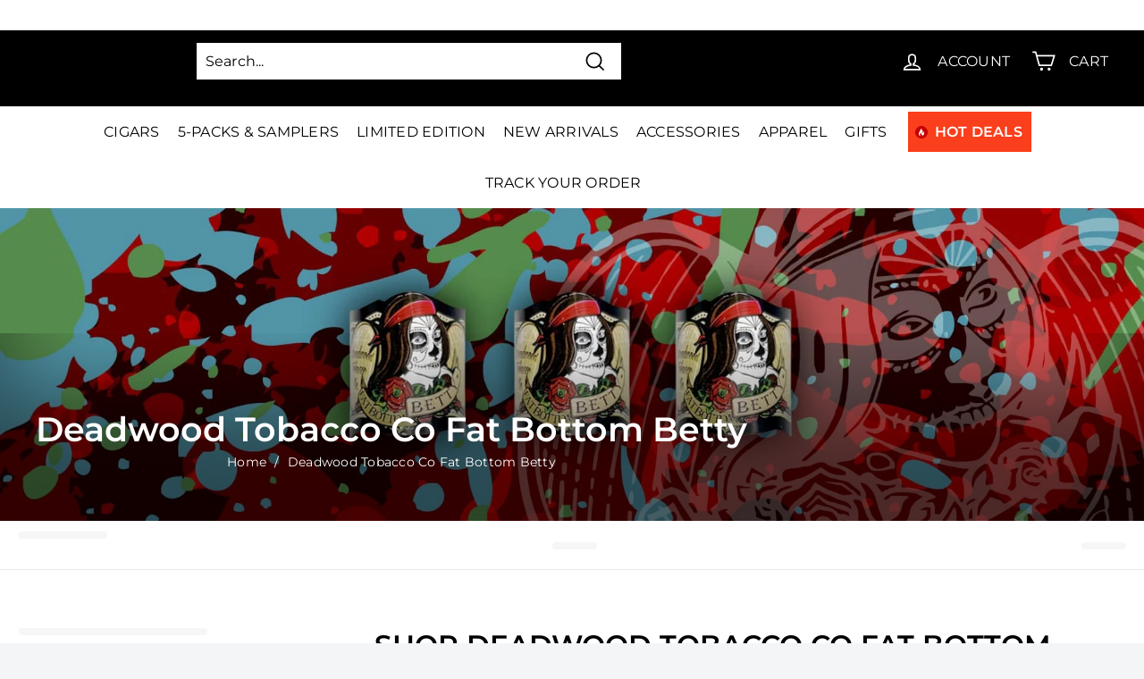

--- FILE ---
content_type: text/javascript
request_url: https://www.cigarsdirect.com/cdn/shop/t/119/assets/boost-pfs-integration.js?v=73506100835782698621753290415
body_size: -663
content:
var boostPFSIntegrationTemplate = {
   compileTemplate: {
     reviews: ""
   },
   call3rdFunction: {
     reviews: "if (typeof StampedFn !== 'undefined' && typeof StampedFn.loadBadges == 'function') {  StampedFn.loadBadges();}"
   }
 };

--- FILE ---
content_type: text/javascript
request_url: https://www.cigarsdirect.com/cdn/shop/t/119/assets/boost-pfs-otp.js?v=35176572642256708011701242279
body_size: 24012
content:
var BoostOTP=function(t){var e={};function n(i){if(e[i])return e[i].exports;var r=e[i]={i:i,l:!1,exports:{}};return t[i].call(r.exports,r,r.exports,n),r.l=!0,r.exports}return n.m=t,n.c=e,n.d=function(t2,e2,i){n.o(t2,e2)||Object.defineProperty(t2,e2,{enumerable:!0,get:i})},n.r=function(t2){typeof Symbol!="undefined"&&Symbol.toStringTag&&Object.defineProperty(t2,Symbol.toStringTag,{value:"Module"}),Object.defineProperty(t2,"__esModule",{value:!0})},n.t=function(t2,e2){if(1&e2&&(t2=n(t2)),8&e2||4&e2&&typeof t2=="object"&&t2&&t2.__esModule)return t2;var i=Object.create(null);if(n.r(i),Object.defineProperty(i,"default",{enumerable:!0,value:t2}),2&e2&&typeof t2!="string")for(var r in t2)n.d(i,r,function(e3){return t2[e3]}.bind(null,r));return i},n.n=function(t2){var e2=t2&&t2.__esModule?function(){return t2.default}:function(){return t2};return n.d(e2,"a",e2),e2},n.o=function(t2,e2){return Object.prototype.hasOwnProperty.call(t2,e2)},n.p="",n(n.s=106)}([function(t,e,n){var i=n(2),r=n(27).f,o=n(9),a=n(28),s=n(52),l=n(75),c=n(111);t.exports=function(t2,e2){var n2,u,f,p,d,h=t2.target,v=t2.global,m=t2.stat;if(n2=v?i:m?i[h]||s(h,{}):(i[h]||{}).prototype)for(u in e2){if(p=e2[u],f=t2.noTargetGet?(d=r(n2,u))&&d.value:n2[u],!c(v?u:h+(m?".":"#")+u,t2.forced)&&f!==void 0){if(typeof p==typeof f)continue;l(p,f)}(t2.sham||f&&f.sham)&&o(p,"sham",!0),a(n2,u,p,t2)}}},function(t,e){t.exports=function(t2){try{return!!t2()}catch(t3){return!0}}},function(t,e,n){(function(e2){var n2=function(t2){return t2&&t2.Math==Math&&t2};t.exports=n2(typeof globalThis=="object"&&globalThis)||n2(typeof window=="object"&&window)||n2(typeof self=="object"&&self)||n2(typeof e2=="object"&&e2)||Function("return this")()}).call(this,n(108))},function(t,e,n){"use strict";n(31),n(85),n(86),n(32);function i(t2,e2){for(var n2=0;n2<e2.length;n2++){var i2=e2[n2];i2.enumerable=i2.enumerable||!1,i2.configurable=!0,"value"in i2&&(i2.writable=!0),Object.defineProperty(t2,i2.key,i2)}}var r=function(){function t2(){(function(t3,e3){if(!(t3 instanceof e3))throw new TypeError("Cannot call a class as a function")})(this,t2),this.isInit=!1,this.isRendered=!1,this.isBoundEvent=!1,this.children=[],this.parent=null,this.$element=null}var e2,n2,r2;return e2=t2,(n2=[{key:"refresh",value:function(){this._callAllInit(),this._callAllRender(),this._callAllBindEvents()}},{key:"beforeInit",value:function(){}},{key:"init",value:function(){}},{key:"afterInit",value:function(){}},{key:"isLoopThroughChild",value:function(){return!0}},{key:"isRender",value:function(){return!0}},{key:"beforeRender",value:function(){}},{key:"render",value:function(){}},{key:"afterRender",value:function(){}},{key:"isBindEvents",value:function(){return!0}},{key:"beforeBindEvents",value:function(){}},{key:"bindEvents",value:function(){}},{key:"afterBindEvents",value:function(){}},{key:"addComponent",value:function(t3){t3.parent=this,this.children.push(t3)}},{key:"removeComponent",value:function(t3){if(this.children&&this.children.length>0){var e3=this.children.indexOf(t3);e3!==-1&&this.children.splice(e3,1)}}},{key:"_callAllInit",value:function(){this.isInit||(this.beforeInit(),this.init()),this.children&&this.children.length>0&&this.isLoopThroughChild()&&this.children.forEach(function(t3){t3._callAllInit()}),this.isInit||(this.afterInit(),this.isInit=!0)}},{key:"_callAllRender",value:function(){this.isRender()&&this.beforeRender(),this.children&&this.children.length>0&&this.isLoopThroughChild()&&this.children.forEach(function(t3){t3._callAllRender()}),this.isRender()&&(this.render(),this.afterRender(),this.isRendered=!0)}},{key:"_callAllBindEvents",value:function(){this.isBindEvents()&&this.beforeBindEvents(),this.children&&this.children.length>0&&this.isLoopThroughChild()&&this.children.forEach(function(t3){t3._callAllBindEvents()}),this.isBindEvents()&&(this.bindEvents(),this.afterBindEvents(),this.isBoundEvent=!0)}}])&&i(e2.prototype,n2),r2&&i(e2,r2),t2}();e.a=r},function(t,e,n){var i=n(2),r=n(53),o=n(5),a=n(54),s=n(59),l=n(81),c=r("wks"),u=i.Symbol,f=l?u:u&&u.withoutSetter||a;t.exports=function(t2){return o(c,t2)||(s&&o(u,t2)?c[t2]=u[t2]:c[t2]=f("Symbol."+t2)),c[t2]}},function(t,e){var n={}.hasOwnProperty;t.exports=function(t2,e2){return n.call(t2,e2)}},function(t,e,n){var i=n(7);t.exports=function(t2){if(!i(t2))throw TypeError(String(t2)+" is not an object");return t2}},function(t,e){t.exports=function(t2){return typeof t2=="object"?t2!==null:typeof t2=="function"}},function(t,e,n){var i=n(1);t.exports=!i(function(){return Object.defineProperty({},1,{get:function(){return 7}})[1]!=7})},function(t,e,n){var i=n(8),r=n(10),o=n(34);t.exports=i?function(t2,e2,n2){return r.f(t2,e2,o(1,n2))}:function(t2,e2,n2){return t2[e2]=n2,t2}},function(t,e,n){var i=n(8),r=n(71),o=n(6),a=n(40),s=Object.defineProperty;e.f=i?s:function(t2,e2,n2){if(o(t2),e2=a(e2,!0),o(n2),r)try{return s(t2,e2,n2)}catch(t3){}if("get"in n2||"set"in n2)throw TypeError("Accessors not supported");return"value"in n2&&(t2[e2]=n2.value),t2}},function(t,e,n){"use strict";var i=n(22),r=n(60),o=n(67),a=n(41),s=n(98),l=a.set,c=a.getterFor("Array Iterator");t.exports=s(Array,"Array",function(t2,e2){l(this,{type:"Array Iterator",target:i(t2),index:0,kind:e2})},function(){var t2=c(this),e2=t2.target,n2=t2.kind,i2=t2.index++;return!e2||i2>=e2.length?(t2.target=void 0,{value:void 0,done:!0}):n2=="keys"?{value:i2,done:!1}:n2=="values"?{value:e2[i2],done:!1}:{value:[i2,e2[i2]],done:!1}},"values"),o.Arguments=o.Array,r("keys"),r("values"),r("entries")},function(t,e,n){var i=n(64),r=n(28),o=n(122);i||r(Object.prototype,"toString",o,{unsafe:!0})},function(t,e,n){n(0)({target:"Object",stat:!0},{setPrototypeOf:n(94)})},function(t,e,n){var i=n(0),r=n(1),o=n(23),a=n(49),s=n(95);i({target:"Object",stat:!0,forced:r(function(){a(1)}),sham:!s},{getPrototypeOf:function(t2){return a(o(t2))}})},function(t,e,n){"use strict";var i=n(0),r=n(2),o=n(37),a=n(36),s=n(8),l=n(59),c=n(81),u=n(1),f=n(5),p=n(80),d=n(7),h=n(6),v=n(23),m=n(22),b=n(40),g=n(34),y=n(46),S=n(61),w=n(55),k=n(126),C=n(58),x=n(27),O=n(10),P=n(50),_=n(9),T=n(28),E=n(53),$2=n(42),j=n(43),A=n(54),R=n(4),L=n(96),I=n(97),q=n(66),V=n(41),F=n(44).forEach,D=$2("hidden"),M=R("toPrimitive"),B=V.set,Q=V.getterFor("Symbol"),N=Object.prototype,W=r.Symbol,U=o("JSON","stringify"),H=x.f,G=O.f,X=k.f,z=P.f,J=E("symbols"),K=E("op-symbols"),Y=E("string-to-symbol-registry"),Z=E("symbol-to-string-registry"),tt=E("wks"),et=r.QObject,nt=!et||!et.prototype||!et.prototype.findChild,it=s&&u(function(){return y(G({},"a",{get:function(){return G(this,"a",{value:7}).a}})).a!=7})?function(t2,e2,n2){var i2=H(N,e2);i2&&delete N[e2],G(t2,e2,n2),i2&&t2!==N&&G(N,e2,i2)}:G,rt=function(t2,e2){var n2=J[t2]=y(W.prototype);return B(n2,{type:"Symbol",tag:t2,description:e2}),s||(n2.description=e2),n2},ot=c?function(t2){return typeof t2=="symbol"}:function(t2){return Object(t2)instanceof W},at=function(t2,e2,n2){t2===N&&at(K,e2,n2),h(t2);var i2=b(e2,!0);return h(n2),f(J,i2)?(n2.enumerable?(f(t2,D)&&t2[D][i2]&&(t2[D][i2]=!1),n2=y(n2,{enumerable:g(0,!1)})):(f(t2,D)||G(t2,D,g(1,{})),t2[D][i2]=!0),it(t2,i2,n2)):G(t2,i2,n2)},st=function(t2,e2){h(t2);var n2=m(e2),i2=S(n2).concat(ft(n2));return F(i2,function(e3){s&&!lt.call(n2,e3)||at(t2,e3,n2[e3])}),t2},lt=function(t2){var e2=b(t2,!0),n2=z.call(this,e2);return!(this===N&&f(J,e2)&&!f(K,e2))&&(!(n2||!f(this,e2)||!f(J,e2)||f(this,D)&&this[D][e2])||n2)},ct=function(t2,e2){var n2=m(t2),i2=b(e2,!0);if(n2!==N||!f(J,i2)||f(K,i2)){var r2=H(n2,i2);return!r2||!f(J,i2)||f(n2,D)&&n2[D][i2]||(r2.enumerable=!0),r2}},ut=function(t2){var e2=X(m(t2)),n2=[];return F(e2,function(t3){f(J,t3)||f(j,t3)||n2.push(t3)}),n2},ft=function(t2){var e2=t2===N,n2=X(e2?K:m(t2)),i2=[];return F(n2,function(t3){!f(J,t3)||e2&&!f(N,t3)||i2.push(J[t3])}),i2};l||(T((W=function(){if(this instanceof W)throw TypeError("Symbol is not a constructor");var t2=arguments.length&&arguments[0]!==void 0?String(arguments[0]):void 0,e2=A(t2),n2=function(t3){this===N&&n2.call(K,t3),f(this,D)&&f(this[D],e2)&&(this[D][e2]=!1),it(this,e2,g(1,t3))};return s&&nt&&it(N,e2,{configurable:!0,set:n2}),rt(e2,t2)}).prototype,"toString",function(){return Q(this).tag}),T(W,"withoutSetter",function(t2){return rt(A(t2),t2)}),P.f=lt,O.f=at,x.f=ct,w.f=k.f=ut,C.f=ft,L.f=function(t2){return rt(R(t2),t2)},s&&(G(W.prototype,"description",{configurable:!0,get:function(){return Q(this).description}}),a||T(N,"propertyIsEnumerable",lt,{unsafe:!0}))),i({global:!0,wrap:!0,forced:!l,sham:!l},{Symbol:W}),F(S(tt),function(t2){I(t2)}),i({target:"Symbol",stat:!0,forced:!l},{for:function(t2){var e2=String(t2);if(f(Y,e2))return Y[e2];var n2=W(e2);return Y[e2]=n2,Z[n2]=e2,n2},keyFor:function(t2){if(!ot(t2))throw TypeError(t2+" is not a symbol");if(f(Z,t2))return Z[t2]},useSetter:function(){nt=!0},useSimple:function(){nt=!1}}),i({target:"Object",stat:!0,forced:!l,sham:!s},{create:function(t2,e2){return e2===void 0?y(t2):st(y(t2),e2)},defineProperty:at,defineProperties:st,getOwnPropertyDescriptor:ct}),i({target:"Object",stat:!0,forced:!l},{getOwnPropertyNames:ut,getOwnPropertySymbols:ft}),i({target:"Object",stat:!0,forced:u(function(){C.f(1)})},{getOwnPropertySymbols:function(t2){return C.f(v(t2))}}),U&&i({target:"JSON",stat:!0,forced:!l||u(function(){var t2=W();return U([t2])!="[null]"||U({a:t2})!="{}"||U(Object(t2))!="{}"})},{stringify:function(t2,e2,n2){for(var i2,r2=[t2],o2=1;arguments.length>o2;)r2.push(arguments[o2++]);if(i2=e2,(d(e2)||t2!==void 0)&&!ot(t2))return p(e2)||(e2=function(t3,e3){if(typeof i2=="function"&&(e3=i2.call(this,t3,e3)),!ot(e3))return e3}),r2[1]=e2,U.apply(null,r2)}}),W.prototype[M]||_(W.prototype,M,W.prototype.valueOf),q(W,"Symbol"),j[D]=!0},function(t,e,n){"use strict";var i=n(0),r=n(8),o=n(2),a=n(5),s=n(7),l=n(10).f,c=n(75),u=o.Symbol;if(r&&typeof u=="function"&&(!("description"in u.prototype)||u().description!==void 0)){var f={},p=function(){var t2=arguments.length<1||arguments[0]===void 0?void 0:String(arguments[0]),e2=this instanceof p?new u(t2):t2===void 0?u():u(t2);return t2===""&&(f[e2]=!0),e2};c(p,u);var d=p.prototype=u.prototype;d.constructor=p;var h=d.toString,v=String(u("test"))=="Symbol(test)",m=/^Symbol\((.*)\)[^)]+$/;l(d,"description",{configurable:!0,get:function(){var t2=s(this)?this.valueOf():this,e2=h.call(t2);if(a(f,t2))return"";var n2=v?e2.slice(7,-1):e2.replace(m,"$1");return n2===""?void 0:n2}}),i({global:!0,forced:!0},{Symbol:p})}},function(t,e,n){n(97)("iterator")},function(t,e,n){"use strict";var i=n(92).charAt,r=n(41),o=n(98),a=r.set,s=r.getterFor("String Iterator");o(String,"String",function(t2){a(this,{type:"String Iterator",string:String(t2),index:0})},function(){var t2,e2=s(this),n2=e2.string,r2=e2.index;return r2>=n2.length?{value:void 0,done:!0}:(t2=i(n2,r2),e2.index+=t2.length,{value:t2,done:!1})})},function(t,e,n){var i=n(2),r=n(88),o=n(11),a=n(9),s=n(4),l=s("iterator"),c=s("toStringTag"),u=o.values;for(var f in r){var p=i[f],d=p&&p.prototype;if(d){if(d[l]!==u)try{a(d,l,u)}catch(t2){d[l]=u}if(d[c]||a(d,c,f),r[f]){for(var h in o)if(d[h]!==o[h])try{a(d,h,o[h])}catch(t2){d[h]=o[h]}}}}},function(t,e,n){"use strict";var i=n(0),r=n(44).find,o=n(60),a=n(30),s=!0,l=a("find");"find"in[]&&Array(1).find(function(){s=!1}),i({target:"Array",proto:!0,forced:s||!l},{find:function(t2){return r(this,t2,arguments.length>1?arguments[1]:void 0)}}),o("find")},function(t,e){t.exports=function(t2){if(t2==null)throw TypeError("Can't call method on "+t2);return t2}},function(t,e,n){var i=n(51),r=n(21);t.exports=function(t2){return i(r(t2))}},function(t,e,n){var i=n(21);t.exports=function(t2){return Object(i(t2))}},function(t,e,n){"use strict";var i=n(0),r=n(48);i({target:"RegExp",proto:!0,forced:/./.exec!==r},{exec:r})},function(t,e,n){"use strict";n.r(e),n(39),n(24),n(33),n(20),n(12),n(31),n(32),n(128),n(15),n(16),n(82),n(13),n(14),n(65),n(17),n(11),n(18),n(19);var i=n(3),r=n(69);function o(t2){return(o=typeof Symbol=="function"&&typeof Symbol.iterator=="symbol"?function(t3){return typeof t3}:function(t3){return t3&&typeof Symbol=="function"&&t3.constructor===Symbol&&t3!==Symbol.prototype?"symbol":typeof t3})(t2)}function a(t2,e2){if(!(t2 instanceof e2))throw new TypeError("Cannot call a class as a function")}function s(t2,e2){for(var n2=0;n2<e2.length;n2++){var i2=e2[n2];i2.enumerable=i2.enumerable||!1,i2.configurable=!0,"value"in i2&&(i2.writable=!0),Object.defineProperty(t2,i2.key,i2)}}function l(t2,e2){return(l=Object.setPrototypeOf||function(t3,e3){return t3.__proto__=e3,t3})(t2,e2)}function c(t2,e2){return!e2||o(e2)!=="object"&&typeof e2!="function"?function(t3){if(t3===void 0)throw new ReferenceError("this hasn't been initialised - super() hasn't been called");return t3}(t2):e2}function u(t2){return(u=Object.setPrototypeOf?Object.getPrototypeOf:function(t3){return t3.__proto__||Object.getPrototypeOf(t3)})(t2)}var f=BoostPFS.jQ,p=BoostPFS.Labels,d=BoostPFS.Utils,h=BoostPFS.Selector,v=null,m=function(t2){(function(t3,e3){if(typeof e3!="function"&&e3!==null)throw new TypeError("Super expression must either be null or a function");t3.prototype=Object.create(e3&&e3.prototype,{constructor:{value:t3,writable:!0,configurable:!0}}),e3&&l(t3,e3)})(m2,t2);var e2,n2,i2,o2=function(t3){function e3(){if(typeof Reflect=="undefined"||!Reflect.construct||Reflect.construct.sham)return!1;if(typeof Proxy=="function")return!0;try{return Date.prototype.toString.call(Reflect.construct(Date,[],function(){})),!0}catch(t4){return!1}}return function(){var n3,i3=u(t3);if(e3()){var r2=u(this).constructor;n3=Reflect.construct(i3,arguments,r2)}else n3=i3.apply(this,arguments);return c(this,n3)}}(m2);function m2(){return a(this,m2),o2.apply(this,arguments)}return e2=m2,i2=[{key:"instance",get:function(){return v}}],(n2=[{key:"init",value:function(){this.isFetchedCartData=!1,v=this,this.initActions(),this.getCart()}},{key:"getTemplate",value:function(){return'\n			<div class="boost-pfs-minicart-wrapper boost-pfs-minicart-{{ajaxCartStyle}}-wrapper">\n				<div class="boost-pfs-minicart-backdrop"></div>\n				<div class="boost-pfs-minicart-container boost-pfs-minicart-container-{{ajaxCartStyle}}">\n					<div class="boost-pfs-minicart-container-inner">\n						<div class="boost-pfs-minicart-heading">\n							<h3 class="boost-pfs-minicart-title">{{label.atcMiniCartShopingCartLabel}} (<span class="boost-pfs-count-item">{{countItem}}</span><span class="boost-pfs-count-item-label">{{label.atcMiniCartCountItemLabel}}</span>)</h3>\n							<span title="Clear All" class="boost-pfs-minicart-clear-all">{{label.clearAll}}</span>\n							<span title="Close" class="boost-pfs-minicart-close"><span class="boost-pfs-minicart-close-text">{{label.close}}</span></span>\n						</div>\n						<div class="boost-pfs-minicart-content">\n							<div class="boost-pfs-minicart-top">\n								<div class="boost-pfs-minicart-empty">{{label.atcMiniCartEmptyCartLabel}}</div>\n								<ol>{{cartItems}}</ol>\n							</div>\n							<div class="boost-pfs-minicart-bottom">\n								<div class="boost-pfs-subtotal">\n									<span class="boost-pfs-subtotal-label">{{label.atcMiniCartSubtotalLabel}}</span>\n									<span class="boost-pfs-subtotal-price">{{subtotalPrice}}</span>\n								</div>\n								<div class="boost-pfs-checkout-action">\n									<div class="boost-pfs-checkout">\n										<a href="/checkout" class="boost-pfs-checkout-btn">{{label.atcMiniCartCheckoutLabel}}</a>\n									</div>\n									<div class="boost-pfs-viewcart">\n										<a href="/cart">{{label.atcMiniCartViewCartLabel}}</a>\n									</div>\n								</div>\n							</div>\n						</div>\n					</div>\n				</div>\n			</div>\n		'.trim()}},{key:"compileTemplate",value:function(){var t3=d.formatMoney(this.data.items_subtotal_price);return this.getTemplate().replace(/{{label.close}}/g,p.close).replace(/{{label.clearAll}}/g,p.clearAll).replace(/{{label.atcMiniCartEmptyCartLabel}}/g,p.action_list.atcMiniCartEmptyCartLabel).replace(/{{label.atcMiniCartShopingCartLabel}}/g,p.action_list.atcMiniCartShopingCartLabel).replace(/{{label.atcMiniCartCountItemLabel}}/g,p.action_list.atcMiniCartCountItemLabel).replace(/{{label.atcMiniCartCountItemLabelPlural}}/g,p.action_list.atcMiniCartCountItemLabelPlural).replace(/{{label.atcMiniCartSubtotalLabel}}/g,p.action_list.atcMiniCartSubtotalLabel).replace(/{{label.atcMiniCartCheckoutLabel}}/g,p.action_list.atcMiniCartCheckoutLabel).replace(/{{label.atcMiniCartViewCartLabel}}/g,p.action_list.atcMiniCartViewCartLabel).replace(/{{ajaxCartStyle}}/g,Settings.getSettingValue("general.ajaxCartStyle")).replace(/{{subtotalPrice}}/g,t3).replace(/{{countItem}}/g,this.data.item_count).replace(/{{cartItems}}/g,"")}},{key:"isRender",value:function(){return this.isFetchedCartData}},{key:"render",value:function(){var t3=this;this.$element||(this.$element=f(this.compileTemplate()),f("body").append(this.$element)),this.$element.find(".boost-pfs-minicart-top > ol").html(""),this.cartItems.forEach(function(e4){e4.$element&&t3.$element.find(".boost-pfs-minicart-top > ol").append(e4.$element)}),this.cartItems.length==0?(this.$element.find(".boost-pfs-minicart-empty").show(),this.$element.find(".boost-pfs-minicart-bottom").hide(),f(".boost-pfs-minicart-clear-all").hide()):(this.$element.find(".boost-pfs-minicart-empty").hide(),this.$element.find(".boost-pfs-minicart-bottom").show(),this.clearCart()),this.cartItems.length<2?this.$element.find(".boost-pfs-count-item-label").html(p.action_list.atcMiniCartCountItemLabel):this.$element.find(".boost-pfs-count-item-label").html(p.action_list.atcMiniCartCountItemLabelPlural);var e3=d.formatMoney(this.data.items_subtotal_price);this.$element.find(".boost-pfs-subtotal-price").html(e3),h.otpTopCartSubtotal&&f(h.otpTopCartSubtotal).length>0&&f(h.otpTopCartSubtotal).html(e3);var n3=f(h.otpTopCartCount).html()||"0";if(f(h.otpTopCartWrapper).length>0&&n3==="0"){var i3='<div class="cart-count-bubble">\n														<span aria-hidden="true">{{itemCount}}</span>\n														<span class="visually-hidden">{{itemCount}}'.concat(this.data.item_count>1?"items":"item","</span>\n													</div>");f(h.otpTopCartWrapper).append(i3.replace(/{{itemCount}}/g,this.data.item_count))}this.updateTopCartCount(this.data.item_count);var r2=this.$element.find(".boost-pfs-count-item").text();this.$element.find(".boost-pfs-count-item").html(r2.replace(/[0-9]+/,this.data.item_count))}},{key:"isBindEvents",value:function(){return this.isFetchedCartData}},{key:"bindEvents",value:function(){this.$element&&(f(h.otpTopCartLink).on("click",this.openAjaxCart.bind(this)),f(".boost-pfs-minicart-backdrop, .boost-pfs-minicart-close").on("click",this.closeAjaxCart.bind(this)),f(".boost-pfs-viewcart, .boost-pfs-minicart-close").on("keydown",this.trapFocus.bind(this)))}},{key:"getCart",value:function(t3){var e3=this;f.ajax({type:"GET",url:"/cart.js",dataType:"json",success:function(n3){e3.setData(n3),t3?e3.openAjaxCart():f(".boost-pfs-select-option-show").length>0&&e3.hideSelectOption()}})}},{key:"addToCart",value:function(t3,e3,n3,i3){var r2=this,o3=arguments.length>4&&arguments[4]!==void 0&&arguments[4],a2=o3?p.action_list.qvAddToCartBtnLabel:p.action_list.atcAvailableLabel;this.changeButtonLabel(n3,a2,p.action_list.atcAddingToCartBtnLabel);var s2=new XMLHttpRequest;s2.open("POST","/cart/add"),s2.setRequestHeader("Content-Type","application/json"),s2.setRequestHeader("Accept","application/javascript"),s2.setRequestHeader("X-Requested-With","XMLHttpRequest"),s2.onload=function(){var t4=JSON.parse(s2.responseText);s2.readyState>3&&s2.status==200?r2.onSucess(t4,n3,i3,a2):r2.onError(t4,n3,i3,a2)};var l2={id:t3.toString(),quantity:e3.toString()};s2.send(JSON.stringify(l2))}},{key:"removeFromCart",value:function(t3){var e3=this;f.ajax({type:"POST",url:"/cart/change.js?quantity=0&id="+t3,dataType:"json",success:function(t4){e3.onSucess(t4)},error:function(t4){e3.onError(t4)}})}},{key:"onSucess",value:function(t3,e3,n3){var i3=this,r2=arguments.length>3&&arguments[3]!==void 0?arguments[3]:p.action_list.atcAvailableLabel;this.changeButtonLabel(e3,p.action_list.atcAddingToCartBtnLabel,p.action_list.atcAddedToCartBtnLabel),setTimeout(function(){i3.changeButtonLabel(e3,p.action_list.atcAddedToCartBtnLabel,r2)},700);var o3=Settings.getSettingValue("general.showAjaxCartOnAdd");Settings.getSettingValue("general.ajaxCartStyle")==="none"&&(o3=!1),this.getCart(o3)}},{key:"onError",value:function(t3,e3,n3){var i3=this,r2=arguments.length>3&&arguments[3]!==void 0?arguments[3]:p.action_list.atcAvailableLabel;this.changeButtonLabel(e3,p.action_list.atcAddingToCartBtnLabel,r2);var o3="";t3.status=="422"?o3=t3.responseJSON?t3.responseJSON.description:t3.description:console.log("ajaxAddToCartError: "+t3.status),n3&&n3.length>0?(this.changeButtonLabel(n3,null,o3),setTimeout(function(){i3.changeButtonLabel(n3,null,"")},2e3)):o3&&alert(o3)}},{key:"changeButtonLabel",value:function(t3,e3,n3){if(t3)if(e3){var i3=t3.html().toLowerCase().replace(e3.toLowerCase(),n3);t3.html(i3)}else t3.html(n3)}},{key:"openAjaxCart",value:function(t3){var e3=this;t3&&t3.preventDefault(),f(".boost-pfs-quickview-close").length>0&&f(".boost-pfs-quickview-close").click(),this.$element.addClass("boost-pfs-minicart-active"),this.$element.addClass("boost-pfs-minicart-show"),Settings.getSettingValue("general.autoCloseMiniCart")&&setTimeout(function(){e3.$element.removeClass("boost-pfs-minicart-show"),f("html").removeClass("boost-pfs-body-no-scroll-mini-cart")},Settings.getSettingValue("general.autoCloseMiniCartDuration")),this.hideSelectOption(),document.activeElement&&(this.$lastFocusedElement=f(document.activeElement)),f(".boost-pfs-minicart-close").focus()}},{key:"closeAjaxCart",value:function(t3){var e3=f(t3.target);(e3.hasClass("boost-pfs-minicart-backdrop")||e3.hasClass("boost-pfs-minicart-close"))&&(document.activeElement&&f(document.activeElement).hasClass("boost-pfs-minicart-close")&&this.$lastFocusedElement&&this.$lastFocusedElement.focus(),this.$element.find(".boost-pfs-minicart-wrapper").removeClass("boost-pfs-minicart-active"),this.$element.removeClass("boost-pfs-minicart-show"),f("html").removeClass("boost-pfs-body-no-scroll-mini-cart"))}},{key:"hideSelectOption",value:function(){f("body").removeClass("boost-pfs-select-option-show-body"),f(".boost-pfs-select-option-show").removeClass("boost-pfs-select-option-show"),f(".boost-pfs-select-option-wrapper").hide()}},{key:"trapFocus",value:function(t3){if(t3&&t3.key=="Tab"&&t3.currentTarget&&document.activeElement&&this.$element&&this.$element.hasClass("boost-pfs-minicart-show")){var e3=f(t3.currentTarget);t3.shiftKey&&e3.hasClass("boost-pfs-minicart-close")?(t3.preventDefault(),f(".boost-pfs-viewcart > a").focus()):!t3.shiftKey&&e3.hasClass("boost-pfs-viewcart")&&(t3.preventDefault(),f(".boost-pfs-minicart-close").focus())}}},{key:"setData",value:function(t3){var e3=this;this.isFetchedCartData=!0,t3.original_total_price/=100,t3.total_price/=100,t3.total_discount/=100,t3.items_subtotal_price/=100,this.children=[],this.cartItems=[],t3.items.forEach(function(t4){t4.price/=100,t4.original_price/=100,t4.discounted_price/=100,t4.line_price/=100,t4.original_line_price/=100,t4.final_price/=100,t4.final_line_price/=100,t4.line_level_total_discount/=100;var n3=new r.default;n3.setData(t4),e3.addComponent(n3),e3.cartItems.push(n3)}),this.data=t3,this.refresh()}},{key:"updateTopCartCount",value:function(t3){var e3=f(h.otpTopCartCount).html()||"0";f(h.otpTopCartCount).html(e3.replace(/[0-9]+/,t3)),t3>0?f(h.otpTopCartCount).removeClass("hide").removeClass("critical-hidden"):f(h.otpTopCartCount).addClass("hide")}},{key:"updateCart",value:function(t3,e3,n3){var i3=this;if(e3=parseInt(e3),!isNaN(e3)&&t3!=null){var r2=new XMLHttpRequest;r2.open("POST","/cart/change"),r2.setRequestHeader("Content-Type","application/json"),r2.setRequestHeader("Accept","application/json"),r2.onload=function(){var t4=JSON.parse(r2.responseText);if(r2.readyState>3&&r2.status==200){var e4="",o4=t4.total_price/100;f(".boost-pfs-subtotal-price").html(d.formatMoney(o4));for(var a2=n3.attr("data-variant-id"),s2=0;s2<t4.items.length;s2++){var l2=(e4=t4.items[s2]).line_price/100;f(".boost-pfs-minicart-item-"+e4.variant_id).find(".boost-pfs-minicart-item-sub-total-price").html(d.formatMoney(l2)),a2==e4.variant_id&&n3.val(e4.quantity)}var c2=f(".boost-pfs-count-item").text();f(".boost-pfs-count-item").html(c2.replace(/[0-9]+/,t4.item_count)),i3.updateTopCartCount(t4.item_count)}};var o3={id:t3.toString(),quantity:e3.toString()};r2.send(JSON.stringify(o3))}}},{key:"clearCart",value:function(){f(".boost-pfs-minicart-clear-all").on("click",function(t3){t3.preventDefault(),f.ajax({type:"POST",url:"/cart/clear.js",success:function(t4){f(".boost-pfs-minicart-empty").show(),f(".boost-pfs-minicart-bottom").hide(),f(".boost-pfs-minicart-top").find("ol").html("");var e3=f(".boost-pfs-count-item").text();f(".boost-pfs-count-item").html(e3.replace(/[0-9]+/,t4.item_count))},dataType:"json"})})}},{key:"initActions",value:function(){var t3="[data-minus-qtt], [data-plus-qtt]";f(t3),f(document).on("click",t3,function(t4){t4.preventDefault(),t4.stopPropagation();var e3=f(this),n3=f(this).parents(".boost-pfs-minicart-item-quantity-wrapper").find(".boost-pfs-minicart-item-quantity"),i3=parseInt(d.stripHtml(n3.val())),r2=1,o3="";switch(!0){case e3.hasClass("boost-pfs-minicart-item-quantity-plus"):r2=i3+1,o3=d.stripHtml(f(n3).data("variant-id")),isNaN(o3)||v.updateCart(o3,r2,n3);break;case(e3.hasClass("boost-pfs-minicart-item-quantity-minus")&&i3>1):r2=i3-1,o3=d.stripHtml(f(n3).data("variant-id")),isNaN(o3)||v.updateCart(o3,r2,n3)}n3.val(r2)}),f(document).on("input",".boost-pfs-minicart-item-quantity",function(t4){t4.preventDefault(),t4.stopPropagation();var e3=f(this).parents(".boost-pfs-minicart-item-quantity-wrapper").find(".boost-pfs-minicart-item-quantity"),n3=parseInt(d.stripHtml(t4.target.value));isNaN(n3)&&(n3=1);var i3=d.stripHtml(f(e3).data("variant-id"));isNaN(i3)||v.updateCart(i3,n3,e3)})}}])&&s(e2.prototype,n2),i2&&s(e2,i2),m2}(i.a);e.default=m},function(t,e,n){"use strict";n.r(e),n(15),n(16),n(17),n(20),n(31),n(62),n(11),n(14),n(13),n(12),n(24),n(139),n(18),n(33),n(39),n(32),n(19);var i=n(3),r=n(70);function o(t2){return(o=typeof Symbol=="function"&&typeof Symbol.iterator=="symbol"?function(t3){return typeof t3}:function(t3){return t3&&typeof Symbol=="function"&&t3.constructor===Symbol&&t3!==Symbol.prototype?"symbol":typeof t3})(t2)}function a(t2,e2){if(!(t2 instanceof e2))throw new TypeError("Cannot call a class as a function")}function s(t2,e2){for(var n2=0;n2<e2.length;n2++){var i2=e2[n2];i2.enumerable=i2.enumerable||!1,i2.configurable=!0,"value"in i2&&(i2.writable=!0),Object.defineProperty(t2,i2.key,i2)}}function l(t2,e2){return!e2||o(e2)!=="object"&&typeof e2!="function"?function(t3){if(t3===void 0)throw new ReferenceError("this hasn't been initialised - super() hasn't been called");return t3}(t2):e2}function c(t2){return(c=Object.setPrototypeOf?Object.getPrototypeOf:function(t3){return t3.__proto__||Object.getPrototypeOf(t3)})(t2)}function u(t2,e2){return(u=Object.setPrototypeOf||function(t3,e3){return t3.__proto__=e3,t3})(t2,e2)}var f=BoostPFS.jQ,p=function(t2){function e2(){return a(this,e2),l(this,c(e2).apply(this,arguments))}var n2,i2,o2;return function(t3,e3){if(typeof e3!="function"&&e3!==null)throw new TypeError("Super expression must either be null or a function");t3.prototype=Object.create(e3&&e3.prototype,{constructor:{value:t3,writable:!0,configurable:!0}}),e3&&u(t3,e3)}(e2,t2),n2=e2,o2=[{key:"ProductSliderType",get:function(){return{MOST_POPULAR:"most-popular",RECENTLY_VIEWED:"recently-viewed"}}}],(i2=[{key:"getTemplate",value:function(){return'\n			<div class="boost-pfs-product-slider">\n				<div class="boost-pfs-product-slider-title"></div>\n				<div class="boost-pfs-product-slider-inner">\n					<div class="boost-pfs-product-slider-item-wrapper"></div>\n				</div>\n				<div class="boost-pfs-product-slider-nav">\n					<div class="boost-pfs-product-slider-prev disabled"></div>\n            		<div class="boost-pfs-product-slider-next"></div>\n				</div>\n			</div>\n		'.trim()}},{key:"render",value:function(){var t3=this;f(this.selector).length>0&&(this.$element=f(this.getTemplate()),this.children.length>0&&(this.$productSliderTitle=this.$element.find(".boost-pfs-product-slider-title"),this.$productSliderTitle.html("<h2>"+this.header+"</h2>"),this.$productSlider=this.$element.find(".boost-pfs-product-slider-item-wrapper"),this.children.forEach(function(e3){t3.$productSlider.append(e3.$element)})),f(this.selector).first().html("").append(this.$element))}},{key:"bindEvents",value:function(){this.$element&&this.initImageSlider()}},{key:"setData",value:function(t3,e3){var n3=this;this.data=t3,this.children=[],this.data.products.forEach(function(t4){var e4=new r.default;e4.setData(t4),n3.addComponent(e4)}),e3&&this.refresh()}},{key:"initImageSlider",value:function(){var t3=this.$element.find(".boost-pfs-product-slider-item-wrapper"),e3=this.$element.find(".boost-pfs-product-slider-item"),n3=this.$element.find(".boost-pfs-product-slider-prev"),i3=this.$element.find(".boost-pfs-product-slider-next");t3.length!=0&&e3.length!=0&&(this.imageSlider={$itemsWrapper:t3,$prev:n3,$next:i3,posX1:0,posX2:0,posInitial:0,posFinal:0,threshold:50,slidesLength:e3.length,slideSize:e3[0].style.width.replace("px",""),index:0,allowShift:!0,isDragging:!1},this.imageSlider.index==0&&this.imageSlider.$prev.addClass("disabled"),(this.imageSlider.index==this.imageSlider.slidesLength-1||this.imageSlider.slidesLength<=this.productSliderRange)&&this.imageSlider.$next.addClass("disabled"),this.imageSlider.$itemsWrapper.css("left","0px"),this.imageSlider.slidesLength<=this.productSliderRange||(this.imageSlider.$itemsWrapper.on("mousedown",this.dragStart.bind(this)),this.imageSlider.$itemsWrapper.on("mousemove",this.dragAction.bind(this)),this.imageSlider.$itemsWrapper.on("mouseup",this.dragEnd.bind(this)),this.imageSlider.$itemsWrapper.on("touchstart",this.dragStart.bind(this)),this.imageSlider.$itemsWrapper.on("touchmove",this.dragAction.bind(this)),this.imageSlider.$itemsWrapper.on("touchend",this.dragEnd.bind(this)),this.imageSlider.$prev.on("click",this.shiftSlide.bind(this,null,-1)),this.imageSlider.$next.on("click",this.shiftSlide.bind(this,null,1))))}},{key:"dragStart",value:function(t3){t3=t3||window.event,this.imageSlider.posInitial=this.imageSlider.$itemsWrapper[0].offsetLeft;var e3=t3.type.includes("touch")?t3.originalEvent.touches[0].clientX:t3.clientX;this.imageSlider.posX1=e3,this.imageSlider.isDragging=!0}},{key:"dragAction",value:function(t3){if(this.imageSlider.isDragging){var e3=(t3=t3||window.event).type.includes("touch")?t3.originalEvent.touches[0].clientX:t3.clientX;this.imageSlider.posX2=this.imageSlider.posX1-e3,this.imageSlider.posX1=e3;var n3=this.imageSlider.$itemsWrapper[0].offsetLeft-this.imageSlider.posX2,i3=.2*this.imageSlider.slideSize,r2=-this.imageSlider.slideSize*(this.imageSlider.slidesLength-this.productSliderRange)-i3;n3>i3?n3=i3:n3<r2&&(n3=r2),this.imageSlider.$itemsWrapper.css("left",n3+"px")}}},{key:"dragEnd",value:function(t3){if(this.imageSlider.isDragging)if(this.imageSlider.isDragging=!1,this.imageSlider.posFinal=this.imageSlider.$itemsWrapper[0].offsetLeft,this.imageSlider.posFinal-this.imageSlider.posInitial<-this.imageSlider.threshold){var e3=Math.round(Math.abs(this.imageSlider.posFinal-this.imageSlider.posInitial)/this.imageSlider.slideSize);this.shiftSlide(null,e3)}else this.imageSlider.posFinal-this.imageSlider.posInitial>this.imageSlider.threshold?(e3=Math.round(Math.abs(this.imageSlider.posFinal-this.imageSlider.posInitial)/this.imageSlider.slideSize),this.shiftSlide(null,-1*e3)):this.imageSlider.$itemsWrapper.css("left",this.imageSlider.posInitial+"px")}},{key:"shiftSlide",value:function(t3,e3){if(t3==null&&(t3=this.imageSlider.index+e3),this.imageSlider.allowShift){var n3,i3=this.imageSlider.$itemsWrapper.css("left");t3>-1&&t3<this.imageSlider.slidesLength-this.productSliderRange+1?(n3=-1*t3*this.imageSlider.slideSize+"px",this.imageSlider.index=t3):n3=-1*this.imageSlider.index*this.imageSlider.slideSize+"px",i3!=n3&&(this.imageSlider.index==0?this.imageSlider.$prev.addClass("disabled"):this.imageSlider.$prev.removeClass("disabled"),this.imageSlider.index==this.imageSlider.slidesLength-this.productSliderRange?this.imageSlider.$next.addClass("disabled"):this.imageSlider.$next.removeClass("disabled"),this.imageSlider.$itemsWrapper.addClass("boost-pfs-product-slider-shifting"),this.imageSlider.$itemsWrapper.css("left",n3),this.imageSlider.allowShift=!1,setTimeout(this.afterShiftSlide.bind(this),300))}}},{key:"afterShiftSlide",value:function(){this.imageSlider.$itemsWrapper.removeClass("boost-pfs-product-slider-shifting"),this.imageSlider.allowShift=!0}}])&&s(n2.prototype,i2),o2&&s(n2,o2),e2}(i.a);e.default=p},function(t,e,n){var i=n(8),r=n(50),o=n(34),a=n(22),s=n(40),l=n(5),c=n(71),u=Object.getOwnPropertyDescriptor;e.f=i?u:function(t2,e2){if(t2=a(t2),e2=s(e2,!0),c)try{return u(t2,e2)}catch(t3){}if(l(t2,e2))return o(!r.f.call(t2,e2),t2[e2])}},function(t,e,n){var i=n(2),r=n(9),o=n(5),a=n(52),s=n(73),l=n(41),c=l.get,u=l.enforce,f=String(String).split("String");(t.exports=function(t2,e2,n2,s2){var l2=!!s2&&!!s2.unsafe,c2=!!s2&&!!s2.enumerable,p=!!s2&&!!s2.noTargetGet;typeof n2=="function"&&(typeof e2!="string"||o(n2,"name")||r(n2,"name",e2),u(n2).source=f.join(typeof e2=="string"?e2:"")),t2!==i?(l2?!p&&t2[e2]&&(c2=!0):delete t2[e2],c2?t2[e2]=n2:r(t2,e2,n2)):c2?t2[e2]=n2:a(e2,n2)})(Function.prototype,"toString",function(){return typeof this=="function"&&c(this).source||s(this)})},function(t,e,n){var i=n(38),r=Math.min;t.exports=function(t2){return t2>0?r(i(t2),9007199254740991):0}},function(t,e,n){var i=n(8),r=n(1),o=n(5),a=Object.defineProperty,s={},l=function(t2){throw t2};t.exports=function(t2,e2){if(o(s,t2))return s[t2];e2||(e2={});var n2=[][t2],c=!!o(e2,"ACCESSORS")&&e2.ACCESSORS,u=o(e2,0)?e2[0]:l,f=o(e2,1)?e2[1]:void 0;return s[t2]=!!n2&&!r(function(){if(c&&!i)return!0;var t3={length:-1};c?a(t3,1,{enumerable:!0,get:l}):t3[1]=1,n2.call(t3,u,f)})}},function(t,e,n){"use strict";var i=n(0),r=n(83);i({target:"Array",proto:!0,forced:[].forEach!=r},{forEach:r})},function(t,e,n){var i=n(2),r=n(88),o=n(83),a=n(9);for(var s in r){var l=i[s],c=l&&l.prototype;if(c&&c.forEach!==o)try{a(c,"forEach",o)}catch(t2){c.forEach=o}}},function(t,e,n){"use strict";var i=n(90),r=n(6),o=n(23),a=n(29),s=n(38),l=n(21),c=n(91),u=n(93),f=Math.max,p=Math.min,d=Math.floor,h=/\$([$&'`]|\d\d?|<[^>]*>)/g,v=/\$([$&'`]|\d\d?)/g;i("replace",2,function(t2,e2,n2,i2){var m=i2.REGEXP_REPLACE_SUBSTITUTES_UNDEFINED_CAPTURE,b=i2.REPLACE_KEEPS_$0,g=m?"$":"$0";return[function(n3,i3){var r2=l(this),o2=n3==null?void 0:n3[t2];return o2!==void 0?o2.call(n3,r2,i3):e2.call(String(r2),n3,i3)},function(t3,i3){if(!m&&b||typeof i3=="string"&&i3.indexOf(g)===-1){var o2=n2(e2,t3,this,i3);if(o2.done)return o2.value}var l2=r(t3),d2=String(this),h2=typeof i3=="function";h2||(i3=String(i3));var v2=l2.global;if(v2){var S=l2.unicode;l2.lastIndex=0}for(var w=[];;){var k=u(l2,d2);if(k===null||(w.push(k),!v2))break;String(k[0])===""&&(l2.lastIndex=c(d2,a(l2.lastIndex),S))}for(var C,x="",O=0,P=0;P<w.length;P++){k=w[P];for(var _=String(k[0]),T=f(p(s(k.index),d2.length),0),E=[],$2=1;$2<k.length;$2++)E.push((C=k[$2])===void 0?C:String(C));var j=k.groups;if(h2){var A=[_].concat(E,T,d2);j!==void 0&&A.push(j);var R=String(i3.apply(void 0,A))}else R=y(_,d2,T,E,j,i3);T>=O&&(x+=d2.slice(O,T)+R,O=T+_.length)}return x+d2.slice(O)}];function y(t3,n3,i3,r2,a2,s2){var l2=i3+t3.length,c2=r2.length,u2=v;return a2!==void 0&&(a2=o(a2),u2=h),e2.call(s2,u2,function(e3,o2){var s3;switch(o2.charAt(0)){case"$":return"$";case"&":return t3;case"`":return n3.slice(0,i3);case"'":return n3.slice(l2);case"<":s3=a2[o2.slice(1,-1)];break;default:var u3=+o2;if(u3===0)return e3;if(u3>c2){var f2=d(u3/10);return f2===0?e3:f2<=c2?r2[f2-1]===void 0?o2.charAt(1):r2[f2-1]+o2.charAt(1):e3}s3=r2[u3-1]}return s3===void 0?"":s3})}})},function(t,e){t.exports=function(t2,e2){return{enumerable:!(1&t2),configurable:!(2&t2),writable:!(4&t2),value:e2}}},function(t,e){var n={}.toString;t.exports=function(t2){return n.call(t2).slice(8,-1)}},function(t,e){t.exports=!1},function(t,e,n){var i=n(76),r=n(2),o=function(t2){return typeof t2=="function"?t2:void 0};t.exports=function(t2,e2){return arguments.length<2?o(i[t2])||o(r[t2]):i[t2]&&i[t2][e2]||r[t2]&&r[t2][e2]}},function(t,e){var n=Math.ceil,i=Math.floor;t.exports=function(t2){return isNaN(t2=+t2)?0:(t2>0?i:n)(t2)}},function(t,e,n){"use strict";var i=n(0),r=n(63).trim;i({target:"String",proto:!0,forced:n(120)("trim")},{trim:function(){return r(this)}})},function(t,e,n){var i=n(7);t.exports=function(t2,e2){if(!i(t2))return t2;var n2,r;if(e2&&typeof(n2=t2.toString)=="function"&&!i(r=n2.call(t2))||typeof(n2=t2.valueOf)=="function"&&!i(r=n2.call(t2))||!e2&&typeof(n2=t2.toString)=="function"&&!i(r=n2.call(t2)))return r;throw TypeError("Can't convert object to primitive value")}},function(t,e,n){var i,r,o,a=n(109),s=n(2),l=n(7),c=n(9),u=n(5),f=n(42),p=n(43),d=s.WeakMap;if(a){var h=new d,v=h.get,m=h.has,b=h.set;i=function(t2,e2){return b.call(h,t2,e2),e2},r=function(t2){return v.call(h,t2)||{}},o=function(t2){return m.call(h,t2)}}else{var g=f("state");p[g]=!0,i=function(t2,e2){return c(t2,g,e2),e2},r=function(t2){return u(t2,g)?t2[g]:{}},o=function(t2){return u(t2,g)}}t.exports={set:i,get:r,has:o,enforce:function(t2){return o(t2)?r(t2):i(t2,{})},getterFor:function(t2){return function(e2){var n2;if(!l(e2)||(n2=r(e2)).type!==t2)throw TypeError("Incompatible receiver, "+t2+" required");return n2}}}},function(t,e,n){var i=n(53),r=n(54),o=i("keys");t.exports=function(t2){return o[t2]||(o[t2]=r(t2))}},function(t,e){t.exports={}},function(t,e,n){var i=n(112),r=n(51),o=n(23),a=n(29),s=n(79),l=[].push,c=function(t2){var e2=t2==1,n2=t2==2,c2=t2==3,u=t2==4,f=t2==6,p=t2==5||f;return function(d,h,v,m){for(var b,g,y=o(d),S=r(y),w=i(h,v,3),k=a(S.length),C=0,x=m||s,O=e2?x(d,k):n2?x(d,0):void 0;k>C;C++)if((p||C in S)&&(g=w(b=S[C],C,y),t2)){if(e2)O[C]=g;else if(g)switch(t2){case 3:return!0;case 5:return b;case 6:return C;case 2:l.call(O,b)}else if(u)return!1}return f?-1:c2||u?u:O}};t.exports={forEach:c(0),map:c(1),filter:c(2),some:c(3),every:c(4),find:c(5),findIndex:c(6)}},function(t,e){t.exports=function(t2){if(typeof t2!="function")throw TypeError(String(t2)+" is not a function");return t2}},function(t,e,n){var i,r=n(6),o=n(113),a=n(57),s=n(43),l=n(114),c=n(72),u=n(42),f=u("IE_PROTO"),p=function(){},d=function(t2){return"<script>"+t2+"<\/script>"},h=function(){try{i=document.domain&&new ActiveXObject("htmlfile")}catch(t3){}var t2,e2;h=i?function(t3){t3.write(d("")),t3.close();var e3=t3.parentWindow.Object;return t3=null,e3}(i):((e2=c("iframe")).style.display="none",l.appendChild(e2),e2.src="javascript:",(t2=e2.contentWindow.document).open(),t2.write(d("document.F=Object")),t2.close(),t2.F);for(var n2=a.length;n2--;)delete h.prototype[a[n2]];return h()};s[f]=!0,t.exports=Object.create||function(t2,e2){var n2;return t2!==null?(p.prototype=r(t2),n2=new p,p.prototype=null,n2[f]=t2):n2=h(),e2===void 0?n2:o(n2,e2)}},function(t,e){t.exports="	\n\v\f\r \xA0\u1680\u2000\u2001\u2002\u2003\u2004\u2005\u2006\u2007\u2008\u2009\u200A\u202F\u205F\u3000\u2028\u2029\uFEFF"},function(t,e,n){"use strict";var i,r,o=n(89),a=n(121),s=RegExp.prototype.exec,l=String.prototype.replace,c=s,u=(i=/a/,r=/b*/g,s.call(i,"a"),s.call(r,"a"),i.lastIndex!==0||r.lastIndex!==0),f=a.UNSUPPORTED_Y||a.BROKEN_CARET,p=/()??/.exec("")[1]!==void 0;(u||p||f)&&(c=function(t2){var e2,n2,i2,r2,a2=this,c2=f&&a2.sticky,d=o.call(a2),h=a2.source,v=0,m=t2;return c2&&((d=d.replace("y","")).indexOf("g")===-1&&(d+="g"),m=String(t2).slice(a2.lastIndex),a2.lastIndex>0&&(!a2.multiline||a2.multiline&&t2[a2.lastIndex-1]!=="\n")&&(h="(?: "+h+")",m=" "+m,v++),n2=new RegExp("^(?:"+h+")",d)),p&&(n2=new RegExp("^"+h+"$(?!\\s)",d)),u&&(e2=a2.lastIndex),i2=s.call(c2?n2:a2,m),c2?i2?(i2.input=i2.input.slice(v),i2[0]=i2[0].slice(v),i2.index=a2.lastIndex,a2.lastIndex+=i2[0].length):a2.lastIndex=0:u&&i2&&(a2.lastIndex=a2.global?i2.index+i2[0].length:e2),p&&i2&&i2.length>1&&l.call(i2[0],n2,function(){for(r2=1;r2<arguments.length-2;r2++)arguments[r2]===void 0&&(i2[r2]=void 0)}),i2}),t.exports=c},function(t,e,n){var i=n(5),r=n(23),o=n(42),a=n(95),s=o("IE_PROTO"),l=Object.prototype;t.exports=a?Object.getPrototypeOf:function(t2){return t2=r(t2),i(t2,s)?t2[s]:typeof t2.constructor=="function"&&t2 instanceof t2.constructor?t2.constructor.prototype:t2 instanceof Object?l:null}},function(t,e,n){"use strict";var i={}.propertyIsEnumerable,r=Object.getOwnPropertyDescriptor,o=r&&!i.call({1:2},1);e.f=o?function(t2){var e2=r(this,t2);return!!e2&&e2.enumerable}:i},function(t,e,n){var i=n(1),r=n(35),o="".split;t.exports=i(function(){return!Object("z").propertyIsEnumerable(0)})?function(t2){return r(t2)=="String"?o.call(t2,""):Object(t2)}:Object},function(t,e,n){var i=n(2),r=n(9);t.exports=function(t2,e2){try{r(i,t2,e2)}catch(n2){i[t2]=e2}return e2}},function(t,e,n){var i=n(36),r=n(74);(t.exports=function(t2,e2){return r[t2]||(r[t2]=e2!==void 0?e2:{})})("versions",[]).push({version:"3.6.4",mode:i?"pure":"global",copyright:"\xA9 2020 Denis Pushkarev (zloirock.ru)"})},function(t,e){var n=0,i=Math.random();t.exports=function(t2){return"Symbol("+String(t2===void 0?"":t2)+")_"+(++n+i).toString(36)}},function(t,e,n){var i=n(77),r=n(57).concat("length","prototype");e.f=Object.getOwnPropertyNames||function(t2){return i(t2,r)}},function(t,e,n){var i=n(22),r=n(29),o=n(78),a=function(t2){return function(e2,n2,a2){var s,l=i(e2),c=r(l.length),u=o(a2,c);if(t2&&n2!=n2){for(;c>u;)if((s=l[u++])!=s)return!0}else for(;c>u;u++)if((t2||u in l)&&l[u]===n2)return t2||u||0;return!t2&&-1}};t.exports={includes:a(!0),indexOf:a(!1)}},function(t,e){t.exports=["constructor","hasOwnProperty","isPrototypeOf","propertyIsEnumerable","toLocaleString","toString","valueOf"]},function(t,e){e.f=Object.getOwnPropertySymbols},function(t,e,n){var i=n(1);t.exports=!!Object.getOwnPropertySymbols&&!i(function(){return!String(Symbol())})},function(t,e,n){var i=n(4),r=n(46),o=n(10),a=i("unscopables"),s=Array.prototype;s[a]==null&&o.f(s,a,{configurable:!0,value:r(null)}),t.exports=function(t2){s[a][t2]=!0}},function(t,e,n){var i=n(77),r=n(57);t.exports=Object.keys||function(t2){return i(t2,r)}},function(t,e,n){"use strict";var i=n(0),r=n(56).includes,o=n(60);i({target:"Array",proto:!0,forced:!n(30)("indexOf",{ACCESSORS:!0,1:0})},{includes:function(t2){return r(this,t2,arguments.length>1?arguments[1]:void 0)}}),o("includes")},function(t,e,n){var i=n(21),r="["+n(47)+"]",o=RegExp("^"+r+r+"*"),a=RegExp(r+r+"*$"),s=function(t2){return function(e2){var n2=String(i(e2));return 1&t2&&(n2=n2.replace(o,"")),2&t2&&(n2=n2.replace(a,"")),n2}};t.exports={start:s(1),end:s(2),trim:s(3)}},function(t,e,n){var i={};i[n(4)("toStringTag")]="z",t.exports=String(i)==="[object z]"},function(t,e,n){var i=n(0),r=n(37),o=n(45),a=n(6),s=n(7),l=n(46),c=n(125),u=n(1),f=r("Reflect","construct"),p=u(function(){function t2(){}return!(f(function(){},[],t2)instanceof t2)}),d=!u(function(){f(function(){})}),h=p||d;i({target:"Reflect",stat:!0,forced:h,sham:h},{construct:function(t2,e2){o(t2),a(e2);var n2=arguments.length<3?t2:o(arguments[2]);if(d&&!p)return f(t2,e2,n2);if(t2==n2){switch(e2.length){case 0:return new t2;case 1:return new t2(e2[0]);case 2:return new t2(e2[0],e2[1]);case 3:return new t2(e2[0],e2[1],e2[2]);case 4:return new t2(e2[0],e2[1],e2[2],e2[3])}var i2=[null];return i2.push.apply(i2,e2),new(c.apply(t2,i2))}var r2=n2.prototype,u2=l(s(r2)?r2:Object.prototype),h2=Function.apply.call(t2,u2,e2);return s(h2)?h2:u2}})},function(t,e,n){var i=n(10).f,r=n(5),o=n(4)("toStringTag");t.exports=function(t2,e2,n2){t2&&!r(t2=n2?t2:t2.prototype,o)&&i(t2,o,{configurable:!0,value:e2})}},function(t,e){t.exports={}},function(t,e,n){var i=n(8),r=n(10).f,o=Function.prototype,a=o.toString,s=/^\s*function ([^ (]*)/;i&&!("name"in o)&&r(o,"name",{configurable:!0,get:function(){try{return a.call(this).match(s)[1]}catch(t2){return""}}})},function(t,e,n){"use strict";n.r(e),n(15),n(16),n(17),n(20),n(11),n(68),n(14),n(13),n(12),n(24),n(18),n(33),n(39),n(19);var i=n(3);function r(t2){return(r=typeof Symbol=="function"&&typeof Symbol.iterator=="symbol"?function(t3){return typeof t3}:function(t3){return t3&&typeof Symbol=="function"&&t3.constructor===Symbol&&t3!==Symbol.prototype?"symbol":typeof t3})(t2)}function o(t2,e2){if(!(t2 instanceof e2))throw new TypeError("Cannot call a class as a function")}function a(t2,e2){for(var n2=0;n2<e2.length;n2++){var i2=e2[n2];i2.enumerable=i2.enumerable||!1,i2.configurable=!0,"value"in i2&&(i2.writable=!0),Object.defineProperty(t2,i2.key,i2)}}function s(t2,e2){return!e2||r(e2)!=="object"&&typeof e2!="function"?function(t3){if(t3===void 0)throw new ReferenceError("this hasn't been initialised - super() hasn't been called");return t3}(t2):e2}function l(t2){return(l=Object.setPrototypeOf?Object.getPrototypeOf:function(t3){return t3.__proto__||Object.getPrototypeOf(t3)})(t2)}function c(t2,e2){return(c=Object.setPrototypeOf||function(t3,e3){return t3.__proto__=e3,t3})(t2,e2)}var u=BoostPFS.jQ,f=BoostPFS.Utils,p=function(t2){function e2(){return o(this,e2),s(this,l(e2).apply(this,arguments))}var n2,i2,r2;return function(t3,e3){if(typeof e3!="function"&&e3!==null)throw new TypeError("Super expression must either be null or a function");t3.prototype=Object.create(e3&&e3.prototype,{constructor:{value:t3,writable:!0,configurable:!0}}),e3&&c(t3,e3)}(e2,t2),n2=e2,(i2=[{key:"getTemplate",value:function(){return'\n		<li class="boost-pfs-minicart-item boost-pfs-minicart-item-{{variantId}}">\n			<a href="{{variantUrl}}" title="{{productTitle}}" class="boost-pfs-minicart-item-image">\n				<img src="{{variantImage}}" alt="{{productTitle}}">\n			</a>\n			<div class="boost-pfs-minicart-item-details">\n				<div class="boost-pfs-minicart-item-details-inner">\n					<div class="boost-pfs-minicart-item-group-title">\n						<p class="boost-pfs-minicart-item-name">\n							<a href="{{variantUrl}}">{{productTitle}}</a>\n						</p>\n						<p class="boost-pfs-minicart-item-vendor">{{vendor}}</p>\n						<div class="boost-pfs-minicart-item-options">{{productOptions}}</div>\n						<button title="Remove this item" class="boost-pfs-minicart-item-remove"><span class="boost-pfs-minicart-item-remove-icon"></span><span class="boost-pfs-minicart-item-remove-text">\xD7</span></button>\n					</div>\n					<div class="boost-pfs-minicart-item-group-price">\n						<div class="boost-pfs-minicart-item-price"><span class="money">{{price}}</span></div>\n						<div class="boost-pfs-minicart-item-collateral">\n							<div class="boost-pfs-minicart-item-quantity-wrapper">\n								<button data-minus-qtt="" class="boost-pfs-minicart-item-quantity-minus">-</button>\n								<input class="boost-pfs-minicart-item-quantity" type="number" name="updates[]" id=""\n									   value="{{quantity}}" min="0" aria-label="Item quantity"\n									   data-variant-id="{{variantId}}" role="textbox">\n								<button data-plus-qtt="" class="boost-pfs-minicart-item-quantity-plus">+</button>\n							</div>\n							<span class="boost-pfs-minicart-item-line">x</span>\n							<span class="boost-pfs-minicart-item-price"><span class="money">{{price}}</span></span>\n						</div>\n						<div class="boost-pfs-minicart-item-sub-total-price"><span class="money">{{subTotalPrice}}</span></div>\n					</div>\n				</div>\n			</div>\n		</li>'.trim()}},{key:"compileTemplate",value:function(){var t3=this.data.image?this.data.image:this.data.featured_image&&this.data.featured_image.url?this.data.featured_image.url:boostPFSConfig.general.no_image_url;return this.getTemplate().replace(/{{variantUrl}}/g,this.data.url).replace(/{{productTitle}}/g,this.data.product_title).replace(/{{productId}}/g,this.data.product_id).replace(/{{vendor}}/g,this.data.vendor).replace(/{{variantImage}}/g,t3).replace(/{{productOptions}}/g,this.getProductOptions(this.data)).replace(/{{variantId}}/g,this.data.variant_id).replace(/{{quantity}}/g,this.data.quantity).replace(/{{price}}/g,f.formatMoney(this.data.price)).replace(/{{subTotalPrice}}/g,f.formatMoney(this.data.line_price))}},{key:"isRender",value:function(){return this.parent.isFetchedCartData}},{key:"render",value:function(){this.$element||(this.$element=u(this.compileTemplate()))}},{key:"isBindEvents",value:function(){return this.parent.isFetchedCartData}},{key:"bindEvents",value:function(){this.$element&&this.$element.find(".boost-pfs-minicart-item-remove").on("click",this.onClickRemoveItem.bind(this))}},{key:"onClickRemoveItem",value:function(t3){t3&&t3.preventDefault(),this.parent.removeFromCart(this.data.variant_id)}},{key:"setData",value:function(t3){this.data=t3}},{key:"getProductOptions",value:function(t3){for(var e3="",n3=0;n3<t3.options_with_values.length;n3++){var i3=t3.options_with_values[n3];i3.name!="Title"&&(e3+='<div class="boost-pfs-minicart-item-option-element"><span class="boost-pfs-minicart-item-option-name">'+i3.name+':</span><span class="boost-pfs-minicart-item-option-value">'+i3.value+"</span></div>")}return e3}}])&&a(n2.prototype,i2),r2&&a(n2,r2),e2}(i.a);e.default=p},function(t,e,n){"use strict";n.r(e),n(15),n(16),n(17),n(11),n(14),n(13),n(12),n(18),n(19);var i=n(3);function r(t2){return(r=typeof Symbol=="function"&&typeof Symbol.iterator=="symbol"?function(t3){return typeof t3}:function(t3){return t3&&typeof Symbol=="function"&&t3.constructor===Symbol&&t3!==Symbol.prototype?"symbol":typeof t3})(t2)}function o(t2,e2){if(!(t2 instanceof e2))throw new TypeError("Cannot call a class as a function")}function a(t2,e2){for(var n2=0;n2<e2.length;n2++){var i2=e2[n2];i2.enumerable=i2.enumerable||!1,i2.configurable=!0,"value"in i2&&(i2.writable=!0),Object.defineProperty(t2,i2.key,i2)}}function s(t2,e2){return!e2||r(e2)!=="object"&&typeof e2!="function"?function(t3){if(t3===void 0)throw new ReferenceError("this hasn't been initialised - super() hasn't been called");return t3}(t2):e2}function l(t2){return(l=Object.setPrototypeOf?Object.getPrototypeOf:function(t3){return t3.__proto__||Object.getPrototypeOf(t3)})(t2)}function c(t2,e2){return(c=Object.setPrototypeOf||function(t3,e3){return t3.__proto__=e3,t3})(t2,e2)}var u=BoostPFS.jQ,f=BoostPFS.Utils,p=function(t2){function e2(){return o(this,e2),s(this,l(e2).apply(this,arguments))}var n2,i2,r2;return function(t3,e3){if(typeof e3!="function"&&e3!==null)throw new TypeError("Super expression must either be null or a function");t3.prototype=Object.create(e3&&e3.prototype,{constructor:{value:t3,writable:!0,configurable:!0}}),e3&&c(t3,e3)}(e2,t2),n2=e2,(i2=[{key:"compileTemplate",value:function(){if(typeof ProductGridItem=="function"){var t3=new ProductGridItem;return t3.data=this.data,t3.compileTemplate()}console.warn("Missing buildProductGridItem function in theme lib")}},{key:"render",value:function(){this.$element||(this.$element=u(this.compileTemplate()),this.$element.addClass("boost-pfs-product-slider-item"),f.isMobile()&&(this.parent.productSliderRange=2))}},{key:"bindEvents",value:function(){if(this.$element&&this.parent.$element){var t3=this.parent.$element.width()/this.parent.productSliderRange;this.$element.css({width:t3+"px"})}}},{key:"setData",value:function(t3){this.data=t3}}])&&a(n2.prototype,i2),r2&&a(n2,r2),e2}(i.a);e.default=p},function(t,e,n){var i=n(8),r=n(1),o=n(72);t.exports=!i&&!r(function(){return Object.defineProperty(o("div"),"a",{get:function(){return 7}}).a!=7})},function(t,e,n){var i=n(2),r=n(7),o=i.document,a=r(o)&&r(o.createElement);t.exports=function(t2){return a?o.createElement(t2):{}}},function(t,e,n){var i=n(74),r=Function.toString;typeof i.inspectSource!="function"&&(i.inspectSource=function(t2){return r.call(t2)}),t.exports=i.inspectSource},function(t,e,n){var i=n(2),r=n(52),o=i["__core-js_shared__"]||r("__core-js_shared__",{});t.exports=o},function(t,e,n){var i=n(5),r=n(110),o=n(27),a=n(10);t.exports=function(t2,e2){for(var n2=r(e2),s=a.f,l=o.f,c=0;c<n2.length;c++){var u=n2[c];i(t2,u)||s(t2,u,l(e2,u))}}},function(t,e,n){var i=n(2);t.exports=i},function(t,e,n){var i=n(5),r=n(22),o=n(56).indexOf,a=n(43);t.exports=function(t2,e2){var n2,s=r(t2),l=0,c=[];for(n2 in s)!i(a,n2)&&i(s,n2)&&c.push(n2);for(;e2.length>l;)i(s,n2=e2[l++])&&(~o(c,n2)||c.push(n2));return c}},function(t,e,n){var i=n(38),r=Math.max,o=Math.min;t.exports=function(t2,e2){var n2=i(t2);return n2<0?r(n2+e2,0):o(n2,e2)}},function(t,e,n){var i=n(7),r=n(80),o=n(4)("species");t.exports=function(t2,e2){var n2;return r(t2)&&(typeof(n2=t2.constructor)!="function"||n2!==Array&&!r(n2.prototype)?i(n2)&&(n2=n2[o])===null&&(n2=void 0):n2=void 0),new(n2===void 0?Array:n2)(e2===0?0:e2)}},function(t,e,n){var i=n(35);t.exports=Array.isArray||function(t2){return i(t2)=="Array"}},function(t,e,n){var i=n(59);t.exports=i&&!Symbol.sham&&typeof Symbol.iterator=="symbol"},function(t,e,n){var i=n(0),r=n(115);i({global:!0,forced:parseInt!=r},{parseInt:r})},function(t,e,n){"use strict";var i=n(44).forEach,r=n(84),o=n(30),a=r("forEach"),s=o("forEach");t.exports=a&&s?[].forEach:function(t2){return i(this,t2,arguments.length>1?arguments[1]:void 0)}},function(t,e,n){"use strict";var i=n(1);t.exports=function(t2,e2){var n2=[][t2];return!!n2&&i(function(){n2.call(null,e2||function(){throw 1},1)})}},function(t,e,n){"use strict";var i=n(0),r=n(56).indexOf,o=n(84),a=n(30),s=[].indexOf,l=!!s&&1/[1].indexOf(1,-0)<0,c=o("indexOf"),u=a("indexOf",{ACCESSORS:!0,1:0});i({target:"Array",proto:!0,forced:l||!c||!u},{indexOf:function(t2){return l?s.apply(this,arguments)||0:r(this,t2,arguments.length>1?arguments[1]:void 0)}})},function(t,e,n){"use strict";var i=n(0),r=n(78),o=n(38),a=n(29),s=n(23),l=n(79),c=n(116),u=n(87),f=n(30),p=u("splice"),d=f("splice",{ACCESSORS:!0,0:0,1:2}),h=Math.max,v=Math.min;i({target:"Array",proto:!0,forced:!p||!d},{splice:function(t2,e2){var n2,i2,u2,f2,p2,d2,m=s(this),b=a(m.length),g=r(t2,b),y=arguments.length;if(y===0?n2=i2=0:y===1?(n2=0,i2=b-g):(n2=y-2,i2=v(h(o(e2),0),b-g)),b+n2-i2>9007199254740991)throw TypeError("Maximum allowed length exceeded");for(u2=l(m,i2),f2=0;f2<i2;f2++)(p2=g+f2)in m&&c(u2,f2,m[p2]);if(u2.length=i2,n2<i2){for(f2=g;f2<b-i2;f2++)d2=f2+n2,(p2=f2+i2)in m?m[d2]=m[p2]:delete m[d2];for(f2=b;f2>b-i2+n2;f2--)delete m[f2-1]}else if(n2>i2)for(f2=b-i2;f2>g;f2--)d2=f2+n2-1,(p2=f2+i2-1)in m?m[d2]=m[p2]:delete m[d2];for(f2=0;f2<n2;f2++)m[f2+g]=arguments[f2+2];return m.length=b-i2+n2,u2}})},function(t,e,n){var i=n(1),r=n(4),o=n(117),a=r("species");t.exports=function(t2){return o>=51||!i(function(){var e2=[];return(e2.constructor={})[a]=function(){return{foo:1}},e2[t2](Boolean).foo!==1})}},function(t,e){t.exports={CSSRuleList:0,CSSStyleDeclaration:0,CSSValueList:0,ClientRectList:0,DOMRectList:0,DOMStringList:0,DOMTokenList:1,DataTransferItemList:0,FileList:0,HTMLAllCollection:0,HTMLCollection:0,HTMLFormElement:0,HTMLSelectElement:0,MediaList:0,MimeTypeArray:0,NamedNodeMap:0,NodeList:1,PaintRequestList:0,Plugin:0,PluginArray:0,SVGLengthList:0,SVGNumberList:0,SVGPathSegList:0,SVGPointList:0,SVGStringList:0,SVGTransformList:0,SourceBufferList:0,StyleSheetList:0,TextTrackCueList:0,TextTrackList:0,TouchList:0}},function(t,e,n){"use strict";var i=n(6);t.exports=function(){var t2=i(this),e2="";return t2.global&&(e2+="g"),t2.ignoreCase&&(e2+="i"),t2.multiline&&(e2+="m"),t2.dotAll&&(e2+="s"),t2.unicode&&(e2+="u"),t2.sticky&&(e2+="y"),e2}},function(t,e,n){"use strict";n(24);var i=n(28),r=n(1),o=n(4),a=n(48),s=n(9),l=o("species"),c=!r(function(){var t2=/./;return t2.exec=function(){var t3=[];return t3.groups={a:"7"},t3},"".replace(t2,"$<a>")!=="7"}),u="a".replace(/./,"$0")==="$0",f=o("replace"),p=!!/./[f]&&/./[f]("a","$0")==="",d=!r(function(){var t2=/(?:)/,e2=t2.exec;t2.exec=function(){return e2.apply(this,arguments)};var n2="ab".split(t2);return n2.length!==2||n2[0]!=="a"||n2[1]!=="b"});t.exports=function(t2,e2,n2,f2){var h=o(t2),v=!r(function(){var e3={};return e3[h]=function(){return 7},""[t2](e3)!=7}),m=v&&!r(function(){var e3=!1,n3=/a/;return t2==="split"&&((n3={}).constructor={},n3.constructor[l]=function(){return n3},n3.flags="",n3[h]=/./[h]),n3.exec=function(){return e3=!0,null},n3[h](""),!e3});if(!v||!m||t2==="replace"&&(!c||!u||p)||t2==="split"&&!d){var b=/./[h],g=n2(h,""[t2],function(t3,e3,n3,i2,r2){return e3.exec===a?v&&!r2?{done:!0,value:b.call(e3,n3,i2)}:{done:!0,value:t3.call(n3,e3,i2)}:{done:!1}},{REPLACE_KEEPS_$0:u,REGEXP_REPLACE_SUBSTITUTES_UNDEFINED_CAPTURE:p}),y=g[0],S=g[1];i(String.prototype,t2,y),i(RegExp.prototype,h,e2==2?function(t3,e3){return S.call(t3,this,e3)}:function(t3){return S.call(t3,this)})}f2&&s(RegExp.prototype[h],"sham",!0)}},function(t,e,n){"use strict";var i=n(92).charAt;t.exports=function(t2,e2,n2){return e2+(n2?i(t2,e2).length:1)}},function(t,e,n){var i=n(38),r=n(21),o=function(t2){return function(e2,n2){var o2,a,s=String(r(e2)),l=i(n2),c=s.length;return l<0||l>=c?t2?"":void 0:(o2=s.charCodeAt(l))<55296||o2>56319||l+1===c||(a=s.charCodeAt(l+1))<56320||a>57343?t2?s.charAt(l):o2:t2?s.slice(l,l+2):a-56320+(o2-55296<<10)+65536}};t.exports={codeAt:o(!1),charAt:o(!0)}},function(t,e,n){var i=n(35),r=n(48);t.exports=function(t2,e2){var n2=t2.exec;if(typeof n2=="function"){var o=n2.call(t2,e2);if(typeof o!="object")throw TypeError("RegExp exec method returned something other than an Object or null");return o}if(i(t2)!=="RegExp")throw TypeError("RegExp#exec called on incompatible receiver");return r.call(t2,e2)}},function(t,e,n){var i=n(6),r=n(124);t.exports=Object.setPrototypeOf||("__proto__"in{}?function(){var t2,e2=!1,n2={};try{(t2=Object.getOwnPropertyDescriptor(Object.prototype,"__proto__").set).call(n2,[]),e2=n2 instanceof Array}catch(t3){}return function(n3,o){return i(n3),r(o),e2?t2.call(n3,o):n3.__proto__=o,n3}}():void 0)},function(t,e,n){var i=n(1);t.exports=!i(function(){function t2(){}return t2.prototype.constructor=null,Object.getPrototypeOf(new t2)!==t2.prototype})},function(t,e,n){var i=n(4);e.f=i},function(t,e,n){var i=n(76),r=n(5),o=n(96),a=n(10).f;t.exports=function(t2){var e2=i.Symbol||(i.Symbol={});r(e2,t2)||a(e2,t2,{value:o.f(t2)})}},function(t,e,n){"use strict";var i=n(0),r=n(127),o=n(49),a=n(94),s=n(66),l=n(9),c=n(28),u=n(4),f=n(36),p=n(67),d=n(99),h=d.IteratorPrototype,v=d.BUGGY_SAFARI_ITERATORS,m=u("iterator"),b=function(){return this};t.exports=function(t2,e2,n2,u2,d2,g,y){r(n2,e2,u2);var S,w,k,C=function(t3){if(t3===d2&&T)return T;if(!v&&t3 in P)return P[t3];switch(t3){case"keys":case"values":case"entries":return function(){return new n2(this,t3)}}return function(){return new n2(this)}},x=e2+" Iterator",O=!1,P=t2.prototype,_=P[m]||P["@@iterator"]||d2&&P[d2],T=!v&&_||C(d2),E=e2=="Array"&&P.entries||_;if(E&&(S=o(E.call(new t2)),h!==Object.prototype&&S.next&&(f||o(S)===h||(a?a(S,h):typeof S[m]!="function"&&l(S,m,b)),s(S,x,!0,!0),f&&(p[x]=b))),d2=="values"&&_&&_.name!=="values"&&(O=!0,T=function(){return _.call(this)}),f&&!y||P[m]===T||l(P,m,T),p[e2]=T,d2)if(w={values:C("values"),keys:g?T:C("keys"),entries:C("entries")},y)for(k in w)(v||O||!(k in P))&&c(P,k,w[k]);else i({target:e2,proto:!0,forced:v||O},w);return w}},function(t,e,n){"use strict";var i,r,o,a=n(49),s=n(9),l=n(5),c=n(4),u=n(36),f=c("iterator"),p=!1;[].keys&&("next"in(o=[].keys())?(r=a(a(o)))!==Object.prototype&&(i=r):p=!0),i==null&&(i={}),u||l(i,f)||s(i,f,function(){return this}),t.exports={IteratorPrototype:i,BUGGY_SAFARI_ITERATORS:p}},function(t,e,n){"use strict";var i=n(0),r=n(44).filter,o=n(87),a=n(30),s=o("filter"),l=a("filter");i({target:"Array",proto:!0,forced:!s||!l},{filter:function(t2){return r(this,t2,arguments.length>1?arguments[1]:void 0)}})},function(t,e,n){var i=n(7),r=n(35),o=n(4)("match");t.exports=function(t2){var e2;return i(t2)&&((e2=t2[o])!==void 0?!!e2:r(t2)=="RegExp")}},function(t,e,n){var i=n(0),r=n(1),o=n(22),a=n(27).f,s=n(8),l=r(function(){a(1)});i({target:"Object",stat:!0,forced:!s||l,sham:!s},{getOwnPropertyDescriptor:function(t2,e2){return a(o(t2),e2)}})},function(t,e,n){var i=n(0),r=n(7),o=n(6),a=n(5),s=n(27),l=n(49);i({target:"Reflect",stat:!0},{get:function t2(e2,n2){var i2,c,u=arguments.length<3?e2:arguments[2];return o(e2)===u?e2[n2]:(i2=s.f(e2,n2))?a(i2,"value")?i2.value:i2.get===void 0?void 0:i2.get.call(u):r(c=l(e2))?t2(c,n2,u):void 0}})},function(t,e,n){var i=n(101);t.exports=function(t2){if(i(t2))throw TypeError("The method doesn't accept regular expressions");return t2}},function(t,e,n){var i=n(4)("match");t.exports=function(t2){var e2=/./;try{"/./"[t2](e2)}catch(n2){try{return e2[i]=!1,"/./"[t2](e2)}catch(t3){}}return!1}},function(t,e,n){var i=n(107).default,r=n(119).default,o=n(129).default,a=n(25).default,s=n(69).default,l=n(136).default,c=n(137).default,u=n(140).default,f=n(26).default,p=n(70).default,d=!1,h=function(){d||(d=!0,boostPFSConfig.general.isInitFilter||i.initWithoutFilter(),BoostPFS.Settings.getSettingValue("general.enableAjaxCart")&&(new a().refresh(),BoostPFS.Settings.getSettingValue("general.enableAjaxCartOnProductPage")&&new l().refresh()),BoostPFS.Settings.getSettingValue("mostPopular.mostPopularEnable")&&jQ(Selector.mostPopular).length>0&&new c().refresh(),BoostPFS.Settings.getSettingValue("recentlyViewed.recentlyViewedEnable")&&jQ(Selector.recentlyViewed).length>0&&new u().refresh(),v(window))},v=function(t2){t2.AddToCart=r,t2.QuickView=o,t2.AjaxCart=a,t2.OTPButtons=i,t2.AjaxCartItem=s,t2.AjaxCartOnProductPage=l,t2.MostPopular=c,t2.RecentlyViewed=u,t2.ProductSlider=f,t2.ProductSliderItem=p},m={AddToCart:r,QuickView:o,AjaxCart:a,AjaxCartItem:s,AjaxCartOnProductPage:l,OTPButtons:i,MostPopular:c,RecentlyViewed:u,ProductSlider:f,ProductSliderItem:p,init:h,reInit:function(){d=!1,h()},inject:v};t.exports=m},function(t,e,n){"use strict";n.r(e),n(20),n(62),n(82);var i=n(3),r=BoostPFS.Selector,o=BoostPFS.Settings,a=BoostPFS.Utils,s=function(t2){if(console.log(t2),o.getSettingValue("actionlist.atcEnable")&&(t2.addToCart=new BoostOTP.AddToCart,t2.addComponent(t2.addToCart)),o.getSettingValue("actionlist.qvEnable")||o.getSettingValue("general.enableAjaxCart")){var e2=!o.getSettingValue("actionlist.qvEnable");t2.quickView=new BoostOTP.QuickView(e2),t2.addComponent(t2.quickView)}},l=function(t2){if(t2.quickView&&t2.quickView.$element||t2.addToCart&&t2.addToCart.$element){console.log(t2);var e2='<div class="boost-pfs-action-list-wrapper boost-pfs-action-extend"></div>';r.otpButtons?t2.$element.find(r.otpButtons).append(e2):t2.$element.append(e2),t2.$element.addClass("boost-pfs-action-list-enabled"),t2.$element.find("img").parent().addClass("boost-pfs-action-overlay"),(t2.quickView&&!t2.addToCart||t2.addToCart&&!t2.quickView||t2.addToCart&&t2.quickView&&t2.quickView.isHidden)&&t2.$element.addClass("boost-pfs-action-list-single-button"),(t2.quickView&&!t2.addToCart||t2.addToCart&&!t2.quickView)&&t2.$element.addClass("boost-pfs-action-list-single-button");var n2=o.getSettingValue("actionlist.alStyle");["bc-al-style3","bc-al-style4"].includes(n2)?(t2.addToCart&&t2.addToCart.$element&&t2.$element.find(".boost-pfs-action-list-wrapper").append(t2.addToCart.$element),t2.quickView&&t2.quickView.$element&&t2.$element.find(".boost-pfs-action-list-wrapper").append(t2.quickView.$element)):(t2.quickView&&t2.quickView.$element&&t2.$element.find(".boost-pfs-action-list-wrapper").append(t2.quickView.$element),t2.addToCart&&t2.addToCart.$element&&t2.$element.find(".boost-pfs-action-list-wrapper").append(t2.addToCart.$element)),t2.$productList.hasClass(n2)||t2.$productList.addClass(n2)}},c=function(t2){if(t2.$element&&t2.$element.find(".boost-pfs-action-list-wrapper").length>0)if(a.isMobile()||a.isTablet()){jQ(window).on("load",function(){u(t2)});var e2=t2.$element.find("img");e2.length>0&&e2.on("load",function(){setTimeout(function(){u(t2)},0)})}else u(t2),t2.$element.on("mouseenter",function(){u(t2)})},u=function(t2){var e2=t2.$element.find("img"),n2=t2.$element.find(".boost-pfs-action-list-wrapper"),i2=t2.$element.outerWidth()-parseInt(t2.$element.css("padding-left"))-parseInt(t2.$element.css("padding-right"));if(e2.length>0&&n2.length>0){var r2=t2.$element[0].getBoundingClientRect(),s2=e2[0].getBoundingClientRect(),l2=n2[0].getBoundingClientRect(),c2=o.getSettingValue("actionlist.alStyle"),u2=0;if((u2=a.isMobile()||a.isTablet()||!["bc-al-style5","bc-al-style6"].includes(c2)?s2.bottom-r2.top-l2.height:(s2.bottom-r2.top-l2.height)/2)<=0)return;t2.$element.find(".boost-pfs-action-list-wrapper").css({top:u2+"px",width:i2+"px",visibility:"visible"})}},f={initWithoutFilter:function(){if(r.otpProductItem){var t2=new i.a;t2.data=[],jQ(r.otpProductItem).each(function(e2,n2){var r2=new i.a;r2.$element=jQ(n2),r2.$productList=r2.$element.parent(),r2.data=JSON.parse(r2.$element.find(".boost-pfs-product-data-json").html()),r2.init=function(){s(this)},r2.render=function(){l(this)},r2.bindEvents=function(){c(this)},t2.data.push(r2.data),t2.addComponent(r2)}),t2.refresh()}},init:s,render:l,bindEvents:c,_calculateOTPPosition:u};e.default=f},function(t,e){var n;n=function(){return this}();try{n=n||new Function("return this")()}catch(t2){typeof window=="object"&&(n=window)}t.exports=n},function(t,e,n){var i=n(2),r=n(73),o=i.WeakMap;t.exports=typeof o=="function"&&/native code/.test(r(o))},function(t,e,n){var i=n(37),r=n(55),o=n(58),a=n(6);t.exports=i("Reflect","ownKeys")||function(t2){var e2=r.f(a(t2)),n2=o.f;return n2?e2.concat(n2(t2)):e2}},function(t,e,n){var i=n(1),r=/#|\.prototype\./,o=function(t2,e2){var n2=s[a(t2)];return n2==c||n2!=l&&(typeof e2=="function"?i(e2):!!e2)},a=o.normalize=function(t2){return String(t2).replace(r,".").toLowerCase()},s=o.data={},l=o.NATIVE="N",c=o.POLYFILL="P";t.exports=o},function(t,e,n){var i=n(45);t.exports=function(t2,e2,n2){if(i(t2),e2===void 0)return t2;switch(n2){case 0:return function(){return t2.call(e2)};case 1:return function(n3){return t2.call(e2,n3)};case 2:return function(n3,i2){return t2.call(e2,n3,i2)};case 3:return function(n3,i2,r){return t2.call(e2,n3,i2,r)}}return function(){return t2.apply(e2,arguments)}}},function(t,e,n){var i=n(8),r=n(10),o=n(6),a=n(61);t.exports=i?Object.defineProperties:function(t2,e2){o(t2);for(var n2,i2=a(e2),s=i2.length,l=0;s>l;)r.f(t2,n2=i2[l++],e2[n2]);return t2}},function(t,e,n){var i=n(37);t.exports=i("document","documentElement")},function(t,e,n){var i=n(2),r=n(63).trim,o=n(47),a=i.parseInt,s=/^[+-]?0[Xx]/,l=a(o+"08")!==8||a(o+"0x16")!==22;t.exports=l?function(t2,e2){var n2=r(String(t2));return a(n2,e2>>>0||(s.test(n2)?16:10))}:a},function(t,e,n){"use strict";var i=n(40),r=n(10),o=n(34);t.exports=function(t2,e2,n2){var a=i(e2);a in t2?r.f(t2,a,o(0,n2)):t2[a]=n2}},function(t,e,n){var i,r,o=n(2),a=n(118),s=o.process,l=s&&s.versions,c=l&&l.v8;c?r=(i=c.split("."))[0]+i[1]:a&&(!(i=a.match(/Edge\/(\d+)/))||i[1]>=74)&&(i=a.match(/Chrome\/(\d+)/))&&(r=i[1]),t.exports=r&&+r},function(t,e,n){var i=n(37);t.exports=i("navigator","userAgent")||""},function(t,e,n){"use strict";n.r(e),n(39),n(24),n(33),n(20),n(12),n(13),n(14),n(65),n(15),n(16),n(17),n(11),n(18),n(19);var i=n(3),r=n(25);function o(t2){return(o=typeof Symbol=="function"&&typeof Symbol.iterator=="symbol"?function(t3){return typeof t3}:function(t3){return t3&&typeof Symbol=="function"&&t3.constructor===Symbol&&t3!==Symbol.prototype?"symbol":typeof t3})(t2)}function a(t2,e2){if(!(t2 instanceof e2))throw new TypeError("Cannot call a class as a function")}function s(t2,e2){for(var n2=0;n2<e2.length;n2++){var i2=e2[n2];i2.enumerable=i2.enumerable||!1,i2.configurable=!0,"value"in i2&&(i2.writable=!0),Object.defineProperty(t2,i2.key,i2)}}function l(t2,e2){return(l=Object.setPrototypeOf||function(t3,e3){return t3.__proto__=e3,t3})(t2,e2)}function c(t2,e2){return!e2||o(e2)!=="object"&&typeof e2!="function"?function(t3){if(t3===void 0)throw new ReferenceError("this hasn't been initialised - super() hasn't been called");return t3}(t2):e2}function u(t2){return(u=Object.setPrototypeOf?Object.getPrototypeOf:function(t3){return t3.__proto__||Object.getPrototypeOf(t3)})(t2)}var f=BoostPFS.jQ,p=BoostPFS.Labels,d=BoostPFS.Utils,h=BoostPFS.Settings,v=function(t2){(function(t3,e3){if(typeof e3!="function"&&e3!==null)throw new TypeError("Super expression must either be null or a function");t3.prototype=Object.create(e3&&e3.prototype,{constructor:{value:t3,writable:!0,configurable:!0}}),e3&&l(t3,e3)})(v2,t2);var e2,n2,i2,o2=function(t3){function e3(){if(typeof Reflect=="undefined"||!Reflect.construct||Reflect.construct.sham)return!1;if(typeof Proxy=="function")return!0;try{return Date.prototype.toString.call(Reflect.construct(Date,[],function(){})),!0}catch(t4){return!1}}return function(){var n3,i3=u(t3);if(e3()){var r2=u(this).constructor;n3=Reflect.construct(i3,arguments,r2)}else n3=i3.apply(this,arguments);return c(this,n3)}}(v2);function v2(){return a(this,v2),o2.apply(this,arguments)}return e2=v2,i2=[{key:"Type",get:function(){return{ADD_TO_CART:"add-to-cart",SOLD_OUT:"sold-out",SELECT_OPTIONS:"select-options"}}}],(n2=[{key:"getTemplate",value:function(){return'\n			<form method="post" action="/cart/add" accept-charset="UTF-8" class="{{class.atcForm}}" enctype="multipart/form-data" data-href="{{productUrl}}">\n				<input type="hidden" name="form_type" value="product">\n				<input type="hidden" name="quantity" value="1" min="1">\n				<input type="hidden" name="id" value="{{variantId}}">\n				<div class="boost-pfs-addtocart-wrapper">\n					<button aria-label="{{label}}" name="add" class="boost-pfs-addtocart-btn boost-pfs-addtocart-select-options" {{clickAction}}>\n						<span> {{icoCart}}<span class="boost-pfs-addtocart-btn-text">{{label}}</span></span>\n					</button>\n				</div>\n			</form>\n		'.trim()}},{key:"compileTemplate",value:function(){var t3=d.buildProductItemUrl(this.parent.data),e3="",n3="",i3="",r2="",o3=this.parent.data,a2=this.parent.parent.data,s2=o3.id==a2[0].id,l2=h.getSettingValue("general.icoCart"),c2=h.getSettingValue("general.icoCartLink");return o3.available?o3.variants.length==1?(e3=h.getSettingValue("general.enableAjaxCart")?"":'type="submit"',i3=o3.variants[0].id,n3=p.action_list.atcAvailableLabel,r2=Class.atcAvailable,this.type=v2.Type.ADD_TO_CART,this.variantId=i3):(e3=h.getSettingValue("general.enableAjaxCart")?"":"onclick=\"window.location.href='"+t3+'\'" type="button"',n3=p.action_list.atcSelectOptionsLabel,r2=Class.atcSelectOptions,this.type=v2.Type.SELECT_OPTIONS):(e3='disabled type="button"',n3=p.action_list.atcSoldOutLabel,r2=Class.atcSoldOut,this.type=v2.Type.SOLD_OUT),this.getTemplate().replace(/{{class.atcForm}}/g,Class.atcForm).replace(/{{label}}/g,n3).replace(/{{variantId}}/g,i3).replace(/{{clickAction}}/g,e3).replace(/{{buttonClass}}/g,r2).replace(/{{productUrl}}/g,t3).replace(/{{icoCart}}/g,s2?l2:c2)}},{key:"render",value:function(){this.$element||(this.$element=f(this.compileTemplate()))}},{key:"isBindEvents",value:function(){return h.getSettingValue("general.enableAjaxCart")}},{key:"bindEvents",value:function(){if(this.$element)switch(this.type){case v2.Type.ADD_TO_CART:this.$element.on("click",this.onClickAddToCart.bind(this));break;case v2.Type.SELECT_OPTIONS:this.$element.on("click",this.onClickOpenQuickView.bind(this))}}},{key:"onClickAddToCart",value:function(t3){t3&&t3.preventDefault();var e3=this.$element.find(".boost-pfs-addtocart-btn > span"),n3=this.parent.$element.find(".boost-pfs-addtocart-error-label");n3&&n3.length!=0||(this.parent.$element.append('<div class="boost-pfs-addtocart-error-label"></div>'),n3=this.parent.$element.find(".boost-pfs-addtocart-error-label")),r.default.instance.addToCart(this.variantId,1,e3,n3)}},{key:"onClickOpenQuickView",value:function(t3){t3&&t3.preventDefault(),this.parent&&this.parent.quickView&&this.parent.quickView.$element&&((d.isMobile()||h.getSettingValue("general.selectOptionInProductItem"))&&this.parent.quickView.$element.attr("data-get-quickview-option",!0),this.parent.quickView.$element.click())}}])&&s(e2.prototype,n2),i2&&s(e2,i2),v2}(i.a);e.default=v},function(t,e,n){var i=n(1),r=n(47);t.exports=function(t2){return i(function(){return!!r[t2]()||"\u200B\x85\u180E"[t2]()!="\u200B\x85\u180E"||r[t2].name!==t2})}},function(t,e,n){"use strict";var i=n(1);function r(t2,e2){return RegExp(t2,e2)}e.UNSUPPORTED_Y=i(function(){var t2=r("a","y");return t2.lastIndex=2,t2.exec("abcd")!=null}),e.BROKEN_CARET=i(function(){var t2=r("^r","gy");return t2.lastIndex=2,t2.exec("str")!=null})},function(t,e,n){"use strict";var i=n(64),r=n(123);t.exports=i?{}.toString:function(){return"[object "+r(this)+"]"}},function(t,e,n){var i=n(64),r=n(35),o=n(4)("toStringTag"),a=r(function(){return arguments}())=="Arguments";t.exports=i?r:function(t2){var e2,n2,i2;return t2===void 0?"Undefined":t2===null?"Null":typeof(n2=function(t3,e3){try{return t3[e3]}catch(t4){}}(e2=Object(t2),o))=="string"?n2:a?r(e2):(i2=r(e2))=="Object"&&typeof e2.callee=="function"?"Arguments":i2}},function(t,e,n){var i=n(7);t.exports=function(t2){if(!i(t2)&&t2!==null)throw TypeError("Can't set "+String(t2)+" as a prototype");return t2}},function(t,e,n){"use strict";var i=n(45),r=n(7),o=[].slice,a={},s=function(t2,e2,n2){if(!(e2 in a)){for(var i2=[],r2=0;r2<e2;r2++)i2[r2]="a["+r2+"]";a[e2]=Function("C,a","return new C("+i2.join(",")+")")}return a[e2](t2,n2)};t.exports=Function.bind||function(t2){var e2=i(this),n2=o.call(arguments,1),a2=function(){var i2=n2.concat(o.call(arguments));return this instanceof a2?s(e2,i2.length,i2):e2.apply(t2,i2)};return r(e2.prototype)&&(a2.prototype=e2.prototype),a2}},function(t,e,n){var i=n(22),r=n(55).f,o={}.toString,a=typeof window=="object"&&window&&Object.getOwnPropertyNames?Object.getOwnPropertyNames(window):[];t.exports.f=function(t2){return a&&o.call(t2)=="[object Window]"?function(t3){try{return r(t3)}catch(t4){return a.slice()}}(t2):r(i(t2))}},function(t,e,n){"use strict";var i=n(99).IteratorPrototype,r=n(46),o=n(34),a=n(66),s=n(67),l=function(){return this};t.exports=function(t2,e2,n2){var c=e2+" Iterator";return t2.prototype=r(i,{next:o(1,n2)}),a(t2,c,!1,!0),s[c]=l,t2}},function(t,e,n){"use strict";var i=n(28),r=n(6),o=n(1),a=n(89),s=RegExp.prototype,l=s.toString,c=o(function(){return l.call({source:"a",flags:"b"})!="/a/b"}),u=l.name!="toString";(c||u)&&i(RegExp.prototype,"toString",function(){var t2=r(this),e2=String(t2.source),n2=t2.flags;return"/"+e2+"/"+String(n2===void 0&&t2 instanceof RegExp&&!("flags"in s)?a.call(t2):n2)},{unsafe:!0})},function(t,e,n){"use strict";n.r(e),n(39),n(24),n(33),n(100),n(12),n(20),n(130),n(31),n(32),n(62),n(68),n(132),n(134),n(13),n(14),n(65),n(15),n(16),n(17),n(11),n(18),n(19);var i=n(3),r=n(25);function o(t2){return(o=typeof Symbol=="function"&&typeof Symbol.iterator=="symbol"?function(t3){return typeof t3}:function(t3){return t3&&typeof Symbol=="function"&&t3.constructor===Symbol&&t3!==Symbol.prototype?"symbol":typeof t3})(t2)}function a(t2,e2){for(var n2=0;n2<e2.length;n2++){var i2=e2[n2];i2.enumerable=i2.enumerable||!1,i2.configurable=!0,"value"in i2&&(i2.writable=!0),Object.defineProperty(t2,i2.key,i2)}}function s(t2,e2){return(s=Object.setPrototypeOf||function(t3,e3){return t3.__proto__=e3,t3})(t2,e2)}function l(t2,e2){return!e2||o(e2)!=="object"&&typeof e2!="function"?function(t3){if(t3===void 0)throw new ReferenceError("this hasn't been initialised - super() hasn't been called");return t3}(t2):e2}function c(t2){return(c=Object.setPrototypeOf?Object.getPrototypeOf:function(t3){return t3.__proto__||Object.getPrototypeOf(t3)})(t2)}var u=BoostPFS.Labels,f=BoostPFS.jQ,p=BoostPFS.Settings,d=BoostPFS.Utils,h=function(t2){(function(t3,e3){if(typeof e3!="function"&&e3!==null)throw new TypeError("Super expression must either be null or a function");t3.prototype=Object.create(e3&&e3.prototype,{constructor:{value:t3,writable:!0,configurable:!0}}),e3&&s(t3,e3)})(h2,t2);var e2,n2,i2,o2=function(t3){function e3(){if(typeof Reflect=="undefined"||!Reflect.construct||Reflect.construct.sham)return!1;if(typeof Proxy=="function")return!0;try{return Date.prototype.toString.call(Reflect.construct(Date,[],function(){})),!0}catch(t4){return!1}}return function(){var n3,i3=c(t3);if(e3()){var r2=c(this).constructor;n3=Reflect.construct(i3,arguments,r2)}else n3=i3.apply(this,arguments);return l(this,n3)}}(h2);function h2(t3){var e3;return function(t4,e4){if(!(t4 instanceof e4))throw new TypeError("Cannot call a class as a function")}(this,h2),(e3=o2.call(this)).isHidden=t3,e3}return e2=h2,(n2=[{key:"getTemplate",value:function(){return'\n			<button class="boost-pfs-quickview-btn boost-pfs-filter-button" {{hiddenStyle}} data-href="{{productUrl}}" aria-label="{{label.quickview}}">\n				<span>\n					{{icoQuickView}}\n				</span>\n			</button>\n		'.trim()}},{key:"getModalTemplate",value:function(){return'\n			<div class="boost-pfs-modal-backdrop">\n				<div class="boost-pfs-modal-container">\n					<div class="boost-pfs-modal-content"></div>\n				</div>\n			</div>\n		'.trim()}},{key:"getSelectOptionTemplate",value:function(){return'\n			<div class="boost-pfs-select-option-wrapper">\n				<button class="boost-pfs-filter-button boost-pfs-select-option-close" aria-label="{{labels.ada.closeQuickViewSelectOption}}"></button>\n				{{modalHtml}}\n			</div>\n		'.trim()}},{key:"compileTemplate",value:function(){var t3=this.parent.data,e3=this.parent.parent.data,n3=t3.id==e3[0].id,i3=p.getSettingValue("general.icoQuickView"),r2=p.getSettingValue("general.icoQuickViewLink");p.getSettingValue("actionlist.alStyle")=="bc-al-style6"&&(i3=u.action_list.qvBtnLabel,r2=u.action_list.qvBtnLabel);var o3=d.buildProductItemUrl(this.parent.data)+"?view=boost-pfs-quickview";return this.getTemplate().replace(/{{label.quickview}}/g,u.action_list.qvBtnLabel).replace(/{{productUrl}}/g,o3).replace(/{{icoQuickView}}/g,n3?i3:r2).replace(/{{hiddenStyle}}/g,this.isHidden?'style="display:none;"':"")}},{key:"render",value:function(){this.$element||(this.$element=f(this.compileTemplate()))}},{key:"bindEvents",value:function(){this.$element&&this.$element.on("click",this.getQuickViewModalContent.bind(this))}},{key:"getQuickViewModalContent",value:function(t3){if(t3){t3.stopPropagation(),t3.preventDefault();var e3=f(t3.currentTarget).data("href");if(!d.isBadUrl(e3)){this.isGetQuickViewOption=!!f(t3.currentTarget).attr("data-get-quickview-option"),f(".boost-pfs-select-option-wrapper").remove(),f(".boost-pfs-select-option-show").removeClass("boost-pfs-select-option-show"),this.isGetQuickViewOption?(f(t3.currentTarget).removeAttr("data-get-quickview-option"),e3+="-option",this.parent.$element.addClass("boost-pfs-select-option-show"),f("body").addClass("boost-pfs-select-option-show-body")):(this.$element.closest(".boost-pfs-action-list-wrapper").css("visibility","hidden"),this.renderQuickViewBackdrop());var n3=new XMLHttpRequest;n3.open("GET",e3),n3.setRequestHeader("Content-Type","text/html;charset=UTF-8"),n3.onload=function(){n3.readyState>3&&n3.status==200&&(this.renderQuickViewModal(n3.responseText),this.bindQuickViewModalEvents())}.bind(this),n3.send(),boostPFS.filter&&!this.isGetQuickViewOption&&boostPFS.filter.filterLoadingIcon.setShow(!0)}}}},{key:"renderQuickViewBackdrop",value:function(){f(".boost-pfs-modal-backdrop").length==0&&(f("body").append(this.getModalTemplate()),f(".boost-pfs-modal-backdrop").on("click",this.closeModal.bind(this))),f(".boost-pfs-modal-backdrop").show(),f(".boost-pfs-modal-container").hide(),f("body").addClass("boost-pfs-body-no-scroll-normal"),f("html").addClass("boost-pfs-body-no-scroll-normal")}},{key:"renderQuickViewModal",value:function(t3){boostPFS.filter&&boostPFS.filter.filterLoadingIcon.setShow(!1);var e3="";if(e3=this.isGetQuickViewOption?t3.replace(/^[\s\S]*<!\x2D\x2D Boost PFS Quickview Option \x2D\x2D>/gm,"").replace(/<!\x2D\x2D End Boost PFS Quickview Option \x2D\x2D>[\s\S]*$/gm,"").replace('style="display: none!important;"',""):t3.replace(/^[\s\S]*<!\x2D\x2D Boost PFS Quickview \x2D\x2D>/gm,"").replace(/<!\x2D\x2D End Boost PFS Quickview \x2D\x2D>[\s\S]*$/gm,"").replace('style="display: none!important;"',""),this.isGetQuickViewOption){var n3=this.parent.$element;if(p.getSettingValue("general.selectOptionContainer")&&(n3=this.parent.$element.find(p.getSettingValue("general.selectOptionContainer"))),n3.length>0){n3.find(".boost-pfs-select-option-wrapper").remove();var i3=this.getSelectOptionTemplate().replace(/{{labels.ada.closeQuickViewSelectOption}}/g,u.ada.closeQuickViewSelectOption).replace(/{{modalHtml}}/g,e3);n3.append(i3),n3.find(".boost-pfs-quickview-selector-wrapper").each(function(t4,e4){if(f(e4).find(".boost-pfs-swatch-element input").is(":checked")){var n4=d.stripHtml(f(e4).find('.boost-pfs-swatch-element input[checked="checked"]').val());f(e4).find(".boost-pfs-quickview-product-option-header .boost-pfs-quickview-product-option-header-select-option").html(n4)}f(e4).find(".boost-pfs-swatch-element input").click(function(){f(e4).find(".boost-pfs-quickview-product-option-header .boost-pfs-quickview-product-option-header-select-option").html(d.stripHtml(f(this).val()))})})}}else f(".boost-pfs-modal-content").html(e3),f(".boost-pfs-modal-container").show()}},{key:"bindQuickViewModalEvents",value:function(){f(".boost-pfs-swatch-element label").on("keydown",function(t3){!t3.target||t3.keyCode!=13&&t3.keyCode!=32||f(t3.target).click()}),console.log(this),this.isGetQuickViewOption?(p.getSettingValue("general.enableAjaxCart")&&this.parent.$element.find("#boost-pfs-quickview-cart-form-"+this.parent.data.id).on("submit",this.onClickAddToCart.bind(this)),f(".boost-pfs-select-option-close").on("click",function(){f(".boost-pfs-select-option-wrapper").hide(),f(".boost-pfs-action-list-enabled").removeClass("boost-pfs-select-option-show"),f("body").removeClass("boost-pfs-select-option-show-body")}),f(".boost-pfs-quickview-cart-btn, .boost-pfs-select-option-close").on("keydown",this.trapFocus.bind(this)),f("a.BIS_trigger").hide(),f(".boost-pfs-select-option-close").focus(),f(".boost-pfs-quickview-select-option").on("change",this.onChangeVariant.bind(this))):(this.initImageSlider(),f(".boost-pfs-quickview-close").on("click",this.closeModal.bind(this)),f(".boost-pfs-quickview-select-option").on("change",this.onChangeVariant.bind(this)),f(".boost-pfs-quickview-select-option-color").on("change",this.onChangeVariant.bind(this)),p.getSettingValue("general.enableAjaxCart")&&f("#boost-pfs-quickview-cart-form").on("submit",this.onClickAddToCart.bind(this)),f(".boost-pfs-quickview-view-full, .boost-pfs-quickview-close").on("keydown",this.trapFocus.bind(this)),f(".boost-pfs-quickview-close").focus())}},{key:"closeModal",value:function(t3){var e3=this,n3=f(t3.target);(n3.hasClass("boost-pfs-modal-backdrop")||n3.hasClass("boost-pfs-modal-container")||n3.hasClass("boost-pfs-quickview-close"))&&(f(".boost-pfs-modal-backdrop").hide(),f(".boost-pfs-modal-container").hide(),f("body").removeClass("boost-pfs-body-no-scroll-normal"),f("html").removeClass("boost-pfs-body-no-scroll-normal"),f("body").hasClass("boost-pfs-ada")&&this.parent.$element&&(this.parent.$element.find(".boost-pfs-action-list-wrapper").css({visibility:"visible"}),setTimeout(function(){e3.$element.focus()},200)))}},{key:"trapFocus",value:function(t3){if(t3&&t3.key=="Tab"&&t3.currentTarget){var e3=f(t3.currentTarget);this.isGetQuickViewOption?t3.shiftKey&&e3.hasClass("boost-pfs-select-option-close")?(t3.preventDefault(),f(".boost-pfs-quickview-cart-btn").focus()):!t3.shiftKey&&e3.hasClass("boost-pfs-quickview-cart-btn")&&(t3.preventDefault(),f(".boost-pfs-select-option-close").focus()):t3.shiftKey&&e3.hasClass("boost-pfs-quickview-close")?(t3.preventDefault(),f(".boost-pfs-quickview-view-full").focus()):!t3.shiftKey&&e3.hasClass("boost-pfs-quickview-view-full")&&(t3.preventDefault(),f(".boost-pfs-quickview-close").focus())}}},{key:"initImageSlider",value:function(){var t3=f(".boost-pfs-quickview-featured-image-wrapper"),e3=f(".boost-pfs-quickview-featured-image"),n3=f(".boost-pfs-quickview-slider-prev"),i3=f(".boost-pfs-quickview-slider-next"),r2=f(".boost-pfs-quickview-slider-dot");t3.length!=0&&e3.length!=0&&(this.imageSlider={$itemsWrapper:t3,$prev:n3,$next:i3,$dots:r2,posX1:0,posX2:0,posInitial:0,posFinal:0,threshold:50,slidesLength:e3.length,slideSize:e3[0].offsetWidth,index:0,allowShift:!0,isDragging:!1},this.imageSlider.index==0&&this.imageSlider.$prev.addClass("disabled"),this.imageSlider.index==this.imageSlider.slidesLength-1&&this.imageSlider.$next.addClass("disabled"),this.imageSlider.$itemsWrapper.css("left","0px"),this.imageSlider.$dots.first().addClass("active"),this.imageSlider.$itemsWrapper.on("mousedown",this.dragStart.bind(this)),f(document).off("mousemove"),f(document).off("mouseup"),f(document).on("mousemove",this.dragAction.bind(this)),f(document).on("mouseup",this.dragEnd.bind(this)),this.imageSlider.$prev.on("click",this.shiftSlide.bind(this,null,-1)),this.imageSlider.$next.on("click",this.shiftSlide.bind(this,null,1)),this.imageSlider.$dots.on("click",function(t4){var e4=f(t4.currentTarget).data("index");isNaN(e4)||this.shiftSlide(e4,null)}.bind(this)))}},{key:"dragStart",value:function(t3){(t3=t3||window.event).preventDefault(),this.imageSlider.posInitial=this.imageSlider.$itemsWrapper[0].offsetLeft,this.imageSlider.posX1=t3.clientX,this.imageSlider.isDragging=!0}},{key:"dragAction",value:function(t3){if(this.imageSlider.isDragging){t3=t3||window.event,this.imageSlider.posX2=this.imageSlider.posX1-t3.clientX,this.imageSlider.posX1=t3.clientX;var e3=this.imageSlider.$itemsWrapper[0].offsetLeft-this.imageSlider.posX2,n3=.2*this.imageSlider.slideSize,i3=-this.imageSlider.slideSize*(this.imageSlider.slidesLength-.8);e3>n3?e3=n3:e3<i3&&(e3=i3),this.imageSlider.$itemsWrapper.css("left",e3+"px")}}},{key:"dragEnd",value:function(t3){this.imageSlider.isDragging&&(this.imageSlider.isDragging=!1,this.imageSlider.posFinal=this.imageSlider.$itemsWrapper[0].offsetLeft,this.imageSlider.posFinal-this.imageSlider.posInitial<-this.imageSlider.threshold?this.shiftSlide(null,1):this.imageSlider.posFinal-this.imageSlider.posInitial>this.imageSlider.threshold?this.shiftSlide(null,-1):this.imageSlider.$itemsWrapper.css("left",this.imageSlider.posInitial+"px"))}},{key:"shiftSlide",value:function(t3,e3){if(t3==null&&(t3=this.imageSlider.index+e3),this.imageSlider.allowShift){var n3,i3=this.imageSlider.$itemsWrapper.css("left");t3>-1&&t3<this.imageSlider.slidesLength?(n3=-1*t3*this.imageSlider.slideSize+"px",this.imageSlider.index=t3):n3=-1*this.imageSlider.index*this.imageSlider.slideSize+"px",i3!=n3&&(this.imageSlider.index==0?this.imageSlider.$prev.addClass("disabled"):this.imageSlider.$prev.removeClass("disabled"),this.imageSlider.index==this.imageSlider.slidesLength-1?this.imageSlider.$next.addClass("disabled"):this.imageSlider.$next.removeClass("disabled"),this.imageSlider.$dots.removeClass("active"),this.imageSlider.$dots.eq(this.imageSlider.index).addClass("active"),this.imageSlider.$itemsWrapper.addClass("boost-pfs-quickview-slider-shifting"),this.imageSlider.$itemsWrapper.css("left",n3),this.imageSlider.allowShift=!1,setTimeout(this.afterShiftSlide.bind(this),300))}}},{key:"afterShiftSlide",value:function(){this.imageSlider.$itemsWrapper.removeClass("boost-pfs-quickview-slider-shifting"),this.imageSlider.allowShift=!0}},{key:"onClickAddToCart",value:function(t3){t3&&t3.preventDefault();var e3=this._getSelectedVariant(),n3=1,i3=null,o3=null;this.isGetQuickViewOption?(i3=f(".boost-pfs-quickview-cart-btn-text"),o3=f(".boost-pfs-select-option-wrapper .boost-pfs-addtocart-error-label")):(n3=d.stripHtml(f("#boost-pfs-quickview-cart-quantity").val()),i3=f("#boost-pfs-quickview-cart-btn-text"),o3=f("#boost-pfs-addtocart-error-label")),e3&&r.default.instance.addToCart(e3.id,n3,i3,o3,!0)}},{key:"onChangeVariant",value:function(){var t3=this._getSelectedVariant();if(this.isGetQuickViewOption)this._updateQuickViewOption(t3);else if(this._updateQuickViewModal(t3),t3!=null&&t3.image){var e3=d.optimizeImage(t3.image,"small").replace("https:","").split("?")[0];f('.boost-pfs-quickview-slider-dot[data-image^="'+e3+'"]').click()}}},{key:"_getSelectedVariant",value:function(){var t3=["option1","option2","option3"],e3=null;e3=this.isGetQuickViewOption?f("#boost-pfs-quickview-cart-form-"+this.parent.data.id).serializeArray():f("#boost-pfs-quickview-cart-form").serializeArray();var n3=[];e3.forEach(function(e4){t3.includes(e4.name)&&n3.push(e4)});var i3=[];i3=this.isGetQuickViewOption?JSON.parse(f(".boost-pfs-quickview-variants-data-"+this.parent.data.id).html()):JSON.parse(f("#boost-pfs-quickview-variants-data").html());var r2=null;if(i3.forEach(function(t4){if(!r2){var e4=!0;n3.forEach(function(n4){if(e4){var i4=t4[n4.name],r3=n4.value;i4!=null&&r3!=null&&i4!=r3&&(e4=!1)}}),e4&&(r2=t4)}}),r2&&r2.id&&this.parent&&this.parent.data&&Array.isArray(this.parent.data.variants)){var o3=this.parent.data.variants.find(function(t4){return t4.id==r2.id});o3&&Object.assign(r2,o3)}return r2}},{key:"_updateQuickViewModal",value:function(t3){if(t3){var e3=f("#boost-pfs-quickview-variants-selector"),n3=f(".boost-pfs-quickview-price-wrapper"),i3=e3.find("option[selected]"),j=e3.find("option[selected]").val(),r2=e3.find('option[data-variant-id="'+t3.id+'"]');e3.val(t3.id),i3&&i3.removeAttr("selected"),r2&&r2.attr("selected","selected");var o3=r2.data("current-price"),a2=r2.data("was-price"),s2=r2.data("current-price-without-currency");s2&&typeof s2=="string"&&(s2=s2.replace(/[ ,.]/g,""));var l2=r2.data("was-price-without-currency");l2&&typeof l2=="string"&&(l2=l2.replace(/[ ,.]/g,""));var c2=!1;s2&&l2&&(c2=parseFloat(l2)>parseFloat(s2)),c2?(f("#boost-pfs-quickview-current-price").html(d.stripHtml(o3)),f("#boost-pfs-quickview-was-price").html(d.stripHtml(a2)),n3.addClass("boost-pfs-quickview-price-on-sale")):(f("#boost-pfs-quickview-current-price").html(d.stripHtml(o3)),f("#boost-pfs-quickview-was-price").html(""),n3.removeClass("boost-pfs-quickview-price-on-sale"))}var p2=f("#boost-pfs-quickview-cart-btn"),h3=f("#boost-pfs-quickview-cart-btn-text"),available_variant=e3.find("option[selected]").data("available");console.log(t3),console.log(available_variant),available_variant==!0?$("a.BIS_trigger").hide():$("a.BIS_trigger").show(),t3&&available_variant?(p2.removeAttr("disabled"),h3.html(u.action_list.qvAddToCartBtnLabel)):(p2.attr("disabled","disabled"),h3.html(u.action_list.qvSoldOutLabel))}},{key:"_updateQuickViewOption",value:function(t3){var e3=this.parent.data,n3=f("#boost-pfs-quickview-variants-selector-"+e3.id),i3=f("#boost-pfs-quickview-cart-btn-"+e3.id),r2=f("#boost-pfs-quickview-cart-btn-text-"+e3.id);console.log(t3.available),t3&&t3.available?(n3.val(t3.id),i3.removeAttr("disabled"),r2.html(u.action_list.qvAddToCartBtnLabel)):(i3.attr("disabled","disabled"),r2.html(u.action_list.qvSoldOutLabel))}}])&&a(e2.prototype,n2),i2&&a(e2,i2),h2}(i.a);e.default=h},function(t,e,n){"use strict";var i=n(90),r=n(101),o=n(6),a=n(21),s=n(131),l=n(91),c=n(29),u=n(93),f=n(48),p=n(1),d=[].push,h=Math.min,v=!p(function(){return!RegExp(4294967295,"y")});i("split",2,function(t2,e2,n2){var i2;return i2="abbc".split(/(b)*/)[1]=="c"||"test".split(/(?:)/,-1).length!=4||"ab".split(/(?:ab)*/).length!=2||".".split(/(.?)(.?)/).length!=4||".".split(/()()/).length>1||"".split(/.?/).length?function(t3,n3){var i3=String(a(this)),o2=n3===void 0?4294967295:n3>>>0;if(o2===0)return[];if(t3===void 0)return[i3];if(!r(t3))return e2.call(i3,t3,o2);for(var s2,l2,c2,u2=[],p2=(t3.ignoreCase?"i":"")+(t3.multiline?"m":"")+(t3.unicode?"u":"")+(t3.sticky?"y":""),h2=0,v2=new RegExp(t3.source,p2+"g");(s2=f.call(v2,i3))&&!((l2=v2.lastIndex)>h2&&(u2.push(i3.slice(h2,s2.index)),s2.length>1&&s2.index<i3.length&&d.apply(u2,s2.slice(1)),c2=s2[0].length,h2=l2,u2.length>=o2));)v2.lastIndex===s2.index&&v2.lastIndex++;return h2===i3.length?!c2&&v2.test("")||u2.push(""):u2.push(i3.slice(h2)),u2.length>o2?u2.slice(0,o2):u2}:"0".split(void 0,0).length?function(t3,n3){return t3===void 0&&n3===0?[]:e2.call(this,t3,n3)}:e2,[function(e3,n3){var r2=a(this),o2=e3==null?void 0:e3[t2];return o2!==void 0?o2.call(e3,r2,n3):i2.call(String(r2),e3,n3)},function(t3,r2){var a2=n2(i2,t3,this,r2,i2!==e2);if(a2.done)return a2.value;var f2=o(t3),p2=String(this),d2=s(f2,RegExp),m=f2.unicode,b=(f2.ignoreCase?"i":"")+(f2.multiline?"m":"")+(f2.unicode?"u":"")+(v?"y":"g"),g=new d2(v?f2:"^(?:"+f2.source+")",b),y=r2===void 0?4294967295:r2>>>0;if(y===0)return[];if(p2.length===0)return u(g,p2)===null?[p2]:[];for(var S=0,w=0,k=[];w<p2.length;){g.lastIndex=v?w:0;var C,x=u(g,v?p2:p2.slice(w));if(x===null||(C=h(c(g.lastIndex+(v?0:w)),p2.length))===S)w=l(p2,w,m);else{if(k.push(p2.slice(S,w)),k.length===y)return k;for(var O=1;O<=x.length-1;O++)if(k.push(x[O]),k.length===y)return k;w=S=C}}return k.push(p2.slice(S)),k}]},!v)},function(t,e,n){var i=n(6),r=n(45),o=n(4)("species");t.exports=function(t2,e2){var n2,a=i(t2).constructor;return a===void 0||(n2=i(a)[o])==null?e2:r(n2)}},function(t,e,n){var i=n(0),r=n(133);i({target:"Object",stat:!0,forced:Object.assign!==r},{assign:r})},function(t,e,n){"use strict";var i=n(8),r=n(1),o=n(61),a=n(58),s=n(50),l=n(23),c=n(51),u=Object.assign,f=Object.defineProperty;t.exports=!u||r(function(){if(i&&u({b:1},u(f({},"a",{enumerable:!0,get:function(){f(this,"b",{value:3,enumerable:!1})}}),{b:2})).b!==1)return!0;var t2={},e2={},n2=Symbol();return t2[n2]=7,"abcdefghijklmnopqrst".split("").forEach(function(t3){e2[t3]=t3}),u({},t2)[n2]!=7||o(u({},e2)).join("")!="abcdefghijklmnopqrst"})?function(t2,e2){for(var n2=l(t2),r2=arguments.length,u2=1,f2=a.f,p=s.f;r2>u2;)for(var d,h=c(arguments[u2++]),v=f2?o(h).concat(f2(h)):o(h),m=v.length,b=0;m>b;)d=v[b++],i&&!p.call(h,d)||(n2[d]=h[d]);return n2}:u},function(t,e,n){var i=n(0),r=n(135);i({global:!0,forced:parseFloat!=r},{parseFloat:r})},function(t,e,n){var i=n(2),r=n(63).trim,o=n(47),a=i.parseFloat,s=1/a(o+"-0")!=-1/0;t.exports=s?function(t2){var e2=r(String(t2)),n2=a(e2);return n2===0&&e2.charAt(0)=="-"?-0:n2}:a},function(t,e,n){"use strict";n.r(e),n(15),n(16),n(17),n(20),n(31),n(11),n(68),n(14),n(13),n(12),n(18),n(32),n(19);var i=n(3),r=n(25);function o(t2){return(o=typeof Symbol=="function"&&typeof Symbol.iterator=="symbol"?function(t3){return typeof t3}:function(t3){return t3&&typeof Symbol=="function"&&t3.constructor===Symbol&&t3!==Symbol.prototype?"symbol":typeof t3})(t2)}function a(t2,e2){if(!(t2 instanceof e2))throw new TypeError("Cannot call a class as a function")}function s(t2,e2){for(var n2=0;n2<e2.length;n2++){var i2=e2[n2];i2.enumerable=i2.enumerable||!1,i2.configurable=!0,"value"in i2&&(i2.writable=!0),Object.defineProperty(t2,i2.key,i2)}}function l(t2,e2){return!e2||o(e2)!=="object"&&typeof e2!="function"?function(t3){if(t3===void 0)throw new ReferenceError("this hasn't been initialised - super() hasn't been called");return t3}(t2):e2}function c(t2){return(c=Object.setPrototypeOf?Object.getPrototypeOf:function(t3){return t3.__proto__||Object.getPrototypeOf(t3)})(t2)}function u(t2,e2){return(u=Object.setPrototypeOf||function(t3,e3){return t3.__proto__=e3,t3})(t2,e2)}var f=BoostPFS.jQ,p=BoostPFS.Settings,d=BoostPFS.Selector,h=function(t2){function e2(){return a(this,e2),l(this,c(e2).apply(this,arguments))}var n2,i2,o2;return function(t3,e3){if(typeof e3!="function"&&e3!==null)throw new TypeError("Super expression must either be null or a function");t3.prototype=Object.create(e3&&e3.prototype,{constructor:{value:t3,writable:!0,configurable:!0}}),e3&&u(t3,e3)}(e2,t2),n2=e2,(i2=[{key:"isRender",value:function(){return Utils.isProductPage()&&p.getSettingValue("general.enableAjaxCartOnProductPage")}},{key:"render",value:function(){this.$form=f(d.productPageAtcForm).first(),this.$button=f(d.productPageAtcButton).first(),this.$form&&this.$button&&this.$form.length>0&&this.$button.length>0&&(this.$addingLabel=this.$button.find("span"),this.$errorLabel=this.$button.parent().find(".boost-pfs-addtocart-error-label"),this.$errorLabel&&this.$errorLabel.length!=0||(f('<div class="boost-pfs-addtocart-error-label"></div>').insertAfter(this.$button),this.$errorLabel=this.$button.parent().find(".boost-pfs-addtocart-error-label")))}},{key:"bindEvents",value:function(){this.$form&&this.$button&&this.$form.length>0&&this.$button.length>0&&this.$button[0].addEventListener("click",this.onClickAddToCart.bind(this),!0)}},{key:"onClickAddToCart",value:function(t3){t3&&(t3.stopPropagation(),t3.preventDefault());var e3=this.$form.serializeArray(),n3=0,i3=1;e3.forEach(function(t4){t4.name=="id"?n3=t4.value:t4.name=="quantity"&&(i3=t4.value)}),r.default.instance.addToCart(n3,i3,this.$addingLabel,this.$errorLabel)}}])&&s(n2.prototype,i2),o2&&s(n2,o2),e2}(i.a);e.default=h},function(t,e,n){"use strict";n.r(e),n(15),n(16),n(17),n(31),n(11),n(102),n(14),n(13),n(12),n(103),n(24),n(18),n(33),n(138),n(32),n(19);var i=n(26);function r(t2){return(r=typeof Symbol=="function"&&typeof Symbol.iterator=="symbol"?function(t3){return typeof t3}:function(t3){return t3&&typeof Symbol=="function"&&t3.constructor===Symbol&&t3!==Symbol.prototype?"symbol":typeof t3})(t2)}function o(t2,e2){for(var n2=0;n2<e2.length;n2++){var i2=e2[n2];i2.enumerable=i2.enumerable||!1,i2.configurable=!0,"value"in i2&&(i2.writable=!0),Object.defineProperty(t2,i2.key,i2)}}function a(t2,e2){return!e2||r(e2)!=="object"&&typeof e2!="function"?function(t3){if(t3===void 0)throw new ReferenceError("this hasn't been initialised - super() hasn't been called");return t3}(t2):e2}function s(t2,e2,n2){return(s=typeof Reflect!="undefined"&&Reflect.get?Reflect.get:function(t3,e3,n3){var i2=function(t4,e4){for(;!Object.prototype.hasOwnProperty.call(t4,e4)&&(t4=l(t4))!==null;);return t4}(t3,e3);if(i2){var r2=Object.getOwnPropertyDescriptor(i2,e3);return r2.get?r2.get.call(n3):r2.value}})(t2,e2,n2||t2)}function l(t2){return(l=Object.setPrototypeOf?Object.getPrototypeOf:function(t3){return t3.__proto__||Object.getPrototypeOf(t3)})(t2)}function c(t2,e2){return(c=Object.setPrototypeOf||function(t3,e3){return t3.__proto__=e3,t3})(t2,e2)}var u=BoostPFS.jQ,f=BoostPFS.Selector,p=BoostPFS.Labels,d=function(t2){function e2(){var t3;return function(t4,e3){if(!(t4 instanceof e3))throw new TypeError("Cannot call a class as a function")}(this,e2),(t3=a(this,l(e2).call(this))).type=i.default.ProductSliderType.MOST_POPULAR,t3.selector=f.mostPopular,t3.header=p.mostPopular.popularProductsHeading,t3.productSliderRange=Settings.getSettingValue("mostPopular.popularProductSliderRange"),t3.productSliderRange<=0&&(t3.productSliderRange=5),t3.isFetchedMostPopularData=!1,t3.collectionHandle=boostPFSAppConfig.general.collection_handle?boostPFSAppConfig.general.collection_handle:"all",t3}var n2,r2,d2;return function(t3,e3){if(typeof e3!="function"&&e3!==null)throw new TypeError("Super expression must either be null or a function");t3.prototype=Object.create(e3&&e3.prototype,{constructor:{value:t3,writable:!0,configurable:!0}}),e3&&c(t3,e3)}(e2,t2),n2=e2,(r2=[{key:"init",value:function(){var t3=this,e3="/collections/"+this.collectionHandle+"?view=boost-pfs-most-popular&sort_by=best-selling";u.ajax({type:"GET",url:e3,success:function(e4){var n3=null;try{/<\!--.*?-->/.test(e4)&&(e4=e4.replace(/<\!--.*?-->/g,"")),n3=t3.prepareData(JSON.parse(e4))}catch(t4){console.warn("Could not parse json from collection.boost-pfs-most-popular.liquid")}t3.isFetchedMostPopularData=!0,t3.setData(n3,!0)},error:function(t4){console.warn("Error getting most popular: "+t4.status+" "+t4.statusText)}})}},{key:"prepareData",value:function(t3){return t3.products.forEach(function(t4){t4.price/=100,t4.price_min/=100,t4.price_max/=100,t4.compare_at_price/=100,t4.compare_at_price_min/=100,t4.compare_at_price_max/=100,t4.variants.forEach(function(t5){t5.price/=100,t5.compare_at_price/=100})}),t3}},{key:"isRender",value:function(){return this.isFetchedMostPopularData&&this.data.products.length>0}},{key:"isBindEvents",value:function(){return this.$element}},{key:"isLoopThroughChild",value:function(){return this.isFetchedMostPopularData&&this.data.products.length>0}},{key:"bindEvents",value:function(){s(l(e2.prototype),"bindEvents",this).call(this),boostPFSConfig.general.isInitFilter&&u(window).on("boost-pfs-change-address-bar",this.updateMostPopularData.bind(this))}},{key:"updateMostPopularData",value:function(){if(window.location.pathname.startsWith("/collections/")){var t3=window.location.pathname.replace("/collections/","");t3&&t3!=this.collectionHandle&&(this.collectionHandle=t3,this.isFetchedMostPopularData=!1,this.isInit=!1,this.refresh())}}}])&&o(n2.prototype,r2),d2&&o(n2,d2),e2}(i.default);e.default=d},function(t,e,n){"use strict";var i,r=n(0),o=n(27).f,a=n(29),s=n(104),l=n(21),c=n(105),u=n(36),f="".startsWith,p=Math.min,d=c("startsWith");r({target:"String",proto:!0,forced:!!(u||d||(i=o(String.prototype,"startsWith"),!i||i.writable))&&!d},{startsWith:function(t2){var e2=String(l(this));s(t2);var n2=a(p(arguments.length>1?arguments[1]:void 0,e2.length)),i2=String(t2);return f?f.call(e2,i2,n2):e2.slice(n2,n2+i2.length)===i2}})},function(t,e,n){"use strict";var i=n(0),r=n(104),o=n(21);i({target:"String",proto:!0,forced:!n(105)("includes")},{includes:function(t2){return!!~String(o(this)).indexOf(r(t2),arguments.length>1?arguments[1]:void 0)}})},function(t,e,n){"use strict";n.r(e),n(15),n(16),n(17),n(100),n(20),n(85),n(11),n(86),n(102),n(14),n(13),n(12),n(103),n(18),n(19);var i=n(26);function r(t2){return(r=typeof Symbol=="function"&&typeof Symbol.iterator=="symbol"?function(t3){return typeof t3}:function(t3){return t3&&typeof Symbol=="function"&&t3.constructor===Symbol&&t3!==Symbol.prototype?"symbol":typeof t3})(t2)}function o(t2,e2){for(var n2=0;n2<e2.length;n2++){var i2=e2[n2];i2.enumerable=i2.enumerable||!1,i2.configurable=!0,"value"in i2&&(i2.writable=!0),Object.defineProperty(t2,i2.key,i2)}}function a(t2,e2){return!e2||r(e2)!=="object"&&typeof e2!="function"?function(t3){if(t3===void 0)throw new ReferenceError("this hasn't been initialised - super() hasn't been called");return t3}(t2):e2}function s(t2,e2,n2){return(s=typeof Reflect!="undefined"&&Reflect.get?Reflect.get:function(t3,e3,n3){var i2=function(t4,e4){for(;!Object.prototype.hasOwnProperty.call(t4,e4)&&(t4=l(t4))!==null;);return t4}(t3,e3);if(i2){var r2=Object.getOwnPropertyDescriptor(i2,e3);return r2.get?r2.get.call(n3):r2.value}})(t2,e2,n2||t2)}function l(t2){return(l=Object.setPrototypeOf?Object.getPrototypeOf:function(t3){return t3.__proto__||Object.getPrototypeOf(t3)})(t2)}function c(t2,e2){return(c=Object.setPrototypeOf||function(t3,e3){return t3.__proto__=e3,t3})(t2,e2)}var u=BoostPFS.jQ,f=BoostPFS.Labels,p=BoostPFS.Selector,d=function(t2){function e2(){var t3;return function(t4,e3){if(!(t4 instanceof e3))throw new TypeError("Cannot call a class as a function")}(this,e2),(t3=a(this,l(e2).call(this))).type=i.default.ProductSliderType.RECENTLY_VIEWED,t3.selector=p.recentlyViewed,t3.header=f.recentlyViewed.recentProductHeading,t3.productSliderRange=Settings.getSettingValue("recentlyViewed.recentProductSliderRange"),t3.limit=Settings.getSettingValue("recentlyViewed.limit"),t3.productSliderRange<=0&&(t3.productSliderRange=3),t3.localStorageRecentProductsKey="boostPFSRecentProducts",t3}var n2,r2,d2;return function(t3,e3){if(typeof e3!="function"&&e3!==null)throw new TypeError("Super expression must either be null or a function");t3.prototype=Object.create(e3&&e3.prototype,{constructor:{value:t3,writable:!0,configurable:!0}}),e3&&c(t3,e3)}(e2,t2),n2=e2,(r2=[{key:"init",value:function(){var t3={products:[],ids:[]};try{var e3=JSON.parse(localStorage.getItem(this.localStorageRecentProductsKey));e3!=null&&(t3=e3)}catch(t4){localStorage.setItem(this.localStorageRecentProductsKey,JSON.stringify(this.data))}this.setData(t3,!1)}},{key:"isRender",value:function(){return this.data&&this.data.products&&this.data.products.length>0}},{key:"bindEvents",value:function(){s(l(e2.prototype),"bindEvents",this).call(this),u(p.products).length>0&&document.addEventListener("click",this.updateRecentlyViewedData.bind(this),!0)}},{key:"updateRecentlyViewedData",value:function(t3){var e3=u(event.target).closest(p.trackingProduct).attr("data-id"),n3=this.data.ids.indexOf(e3);if(boostPFS.filter&&n3==-1&&(i2=boostPFS.filter.filterResult.productList.data.find(function(t4){return t4.id==e3}))&&(this.data.products.unshift(i2),this.data.ids.unshift(e3),this.data.products.length>this.limit&&(this.data.products.pop(),this.data.ids.pop())),n3>0){var i2=this.data.products[n3];this.data.ids.splice(n3,1),this.data.ids.unshift(e3),this.data.products.splice(n3,1),this.data.products.unshift(i2)}localStorage.setItem(this.localStorageRecentProductsKey,JSON.stringify(this.data))}}])&&o(n2.prototype,r2),d2&&o(n2,d2),e2}(i.default);e.default=d}]);
//# sourceMappingURL=/cdn/shop/t/119/assets/boost-pfs-otp.js.map?v=35176572642256708011701242279
